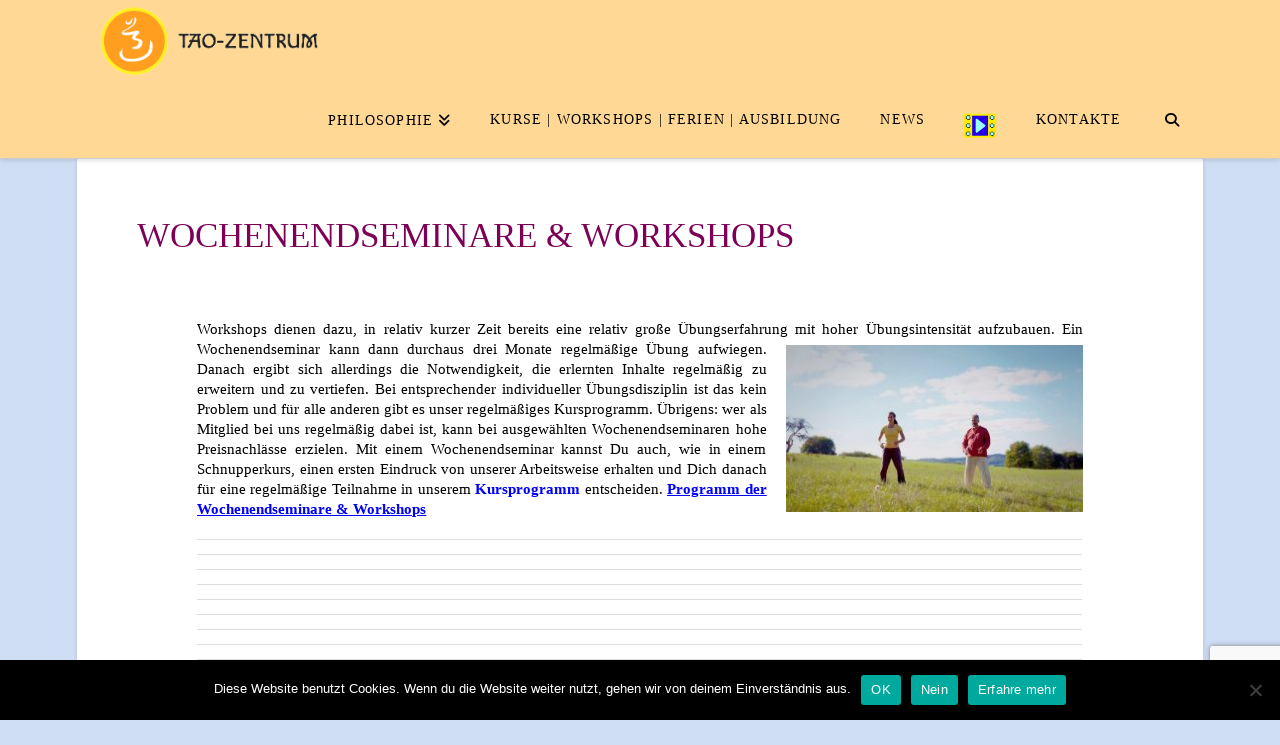

--- FILE ---
content_type: text/html; charset=UTF-8
request_url: https://www.taolife.de/wochenendseminare-workshops/
body_size: 20714
content:
<!DOCTYPE html>
<html class="no-js" lang="de">
<head>
<meta charset="UTF-8">
<meta name="viewport" content="width=device-width, initial-scale=1.0">
<link rel="pingback" href="https://www.taolife.de/xmlrpc.php">
<title>Wochenendseminare &#038; Workshops | Taolife.de</title>
<meta name='robots' content='max-image-preview:large' />
	<style>img:is([sizes="auto" i], [sizes^="auto," i]) { contain-intrinsic-size: 3000px 1500px }</style>
	<link rel='dns-prefetch' href='//www.taolife.de' />
<link rel='dns-prefetch' href='//use.fontawesome.com' />
<link rel="alternate" type="application/rss+xml" title="Taolife.de &raquo; Feed" href="https://www.taolife.de/feed/" />
<link rel="alternate" type="application/rss+xml" title="Taolife.de &raquo; Kommentar-Feed" href="https://www.taolife.de/comments/feed/" />
<script type="text/javascript">
/* <![CDATA[ */
window._wpemojiSettings = {"baseUrl":"https:\/\/s.w.org\/images\/core\/emoji\/16.0.1\/72x72\/","ext":".png","svgUrl":"https:\/\/s.w.org\/images\/core\/emoji\/16.0.1\/svg\/","svgExt":".svg","source":{"concatemoji":"https:\/\/www.taolife.de\/wp-includes\/js\/wp-emoji-release.min.js?ver=6.8.3"}};
/*! This file is auto-generated */
!function(s,n){var o,i,e;function c(e){try{var t={supportTests:e,timestamp:(new Date).valueOf()};sessionStorage.setItem(o,JSON.stringify(t))}catch(e){}}function p(e,t,n){e.clearRect(0,0,e.canvas.width,e.canvas.height),e.fillText(t,0,0);var t=new Uint32Array(e.getImageData(0,0,e.canvas.width,e.canvas.height).data),a=(e.clearRect(0,0,e.canvas.width,e.canvas.height),e.fillText(n,0,0),new Uint32Array(e.getImageData(0,0,e.canvas.width,e.canvas.height).data));return t.every(function(e,t){return e===a[t]})}function u(e,t){e.clearRect(0,0,e.canvas.width,e.canvas.height),e.fillText(t,0,0);for(var n=e.getImageData(16,16,1,1),a=0;a<n.data.length;a++)if(0!==n.data[a])return!1;return!0}function f(e,t,n,a){switch(t){case"flag":return n(e,"\ud83c\udff3\ufe0f\u200d\u26a7\ufe0f","\ud83c\udff3\ufe0f\u200b\u26a7\ufe0f")?!1:!n(e,"\ud83c\udde8\ud83c\uddf6","\ud83c\udde8\u200b\ud83c\uddf6")&&!n(e,"\ud83c\udff4\udb40\udc67\udb40\udc62\udb40\udc65\udb40\udc6e\udb40\udc67\udb40\udc7f","\ud83c\udff4\u200b\udb40\udc67\u200b\udb40\udc62\u200b\udb40\udc65\u200b\udb40\udc6e\u200b\udb40\udc67\u200b\udb40\udc7f");case"emoji":return!a(e,"\ud83e\udedf")}return!1}function g(e,t,n,a){var r="undefined"!=typeof WorkerGlobalScope&&self instanceof WorkerGlobalScope?new OffscreenCanvas(300,150):s.createElement("canvas"),o=r.getContext("2d",{willReadFrequently:!0}),i=(o.textBaseline="top",o.font="600 32px Arial",{});return e.forEach(function(e){i[e]=t(o,e,n,a)}),i}function t(e){var t=s.createElement("script");t.src=e,t.defer=!0,s.head.appendChild(t)}"undefined"!=typeof Promise&&(o="wpEmojiSettingsSupports",i=["flag","emoji"],n.supports={everything:!0,everythingExceptFlag:!0},e=new Promise(function(e){s.addEventListener("DOMContentLoaded",e,{once:!0})}),new Promise(function(t){var n=function(){try{var e=JSON.parse(sessionStorage.getItem(o));if("object"==typeof e&&"number"==typeof e.timestamp&&(new Date).valueOf()<e.timestamp+604800&&"object"==typeof e.supportTests)return e.supportTests}catch(e){}return null}();if(!n){if("undefined"!=typeof Worker&&"undefined"!=typeof OffscreenCanvas&&"undefined"!=typeof URL&&URL.createObjectURL&&"undefined"!=typeof Blob)try{var e="postMessage("+g.toString()+"("+[JSON.stringify(i),f.toString(),p.toString(),u.toString()].join(",")+"));",a=new Blob([e],{type:"text/javascript"}),r=new Worker(URL.createObjectURL(a),{name:"wpTestEmojiSupports"});return void(r.onmessage=function(e){c(n=e.data),r.terminate(),t(n)})}catch(e){}c(n=g(i,f,p,u))}t(n)}).then(function(e){for(var t in e)n.supports[t]=e[t],n.supports.everything=n.supports.everything&&n.supports[t],"flag"!==t&&(n.supports.everythingExceptFlag=n.supports.everythingExceptFlag&&n.supports[t]);n.supports.everythingExceptFlag=n.supports.everythingExceptFlag&&!n.supports.flag,n.DOMReady=!1,n.readyCallback=function(){n.DOMReady=!0}}).then(function(){return e}).then(function(){var e;n.supports.everything||(n.readyCallback(),(e=n.source||{}).concatemoji?t(e.concatemoji):e.wpemoji&&e.twemoji&&(t(e.twemoji),t(e.wpemoji)))}))}((window,document),window._wpemojiSettings);
/* ]]> */
</script>
<link rel='stylesheet' id='dashicons-css' href='https://www.taolife.de/wp-includes/css/dashicons.min.css?ver=6.8.3' type='text/css' media='all' />
<link rel='stylesheet' id='elusive-css' href='https://www.taolife.de/wp-content/plugins/menu-icons/vendor/codeinwp/icon-picker/css/types/elusive.min.css?ver=2.0' type='text/css' media='all' />
<link rel='stylesheet' id='menu-icon-font-awesome-css' href='https://www.taolife.de/wp-content/plugins/menu-icons/css/fontawesome/css/all.min.css?ver=5.15.4' type='text/css' media='all' />
<link rel='stylesheet' id='foundation-icons-css' href='https://www.taolife.de/wp-content/plugins/menu-icons/vendor/codeinwp/icon-picker/css/types/foundation-icons.min.css?ver=3.0' type='text/css' media='all' />
<link rel='stylesheet' id='genericons-css' href='https://www.taolife.de/wp-content/plugins/menu-icons/vendor/codeinwp/icon-picker/css/types/genericons.min.css?ver=3.4' type='text/css' media='all' />
<link rel='stylesheet' id='menu-icons-extra-css' href='https://www.taolife.de/wp-content/plugins/menu-icons/css/extra.min.css?ver=0.13.20' type='text/css' media='all' />
<style id='wp-emoji-styles-inline-css' type='text/css'>

	img.wp-smiley, img.emoji {
		display: inline !important;
		border: none !important;
		box-shadow: none !important;
		height: 1em !important;
		width: 1em !important;
		margin: 0 0.07em !important;
		vertical-align: -0.1em !important;
		background: none !important;
		padding: 0 !important;
	}
</style>
<link rel='stylesheet' id='wp-block-library-css' href='https://www.taolife.de/wp-includes/css/dist/block-library/style.min.css?ver=6.8.3' type='text/css' media='all' />
<style id='wp-block-library-theme-inline-css' type='text/css'>
.wp-block-audio :where(figcaption){color:#555;font-size:13px;text-align:center}.is-dark-theme .wp-block-audio :where(figcaption){color:#ffffffa6}.wp-block-audio{margin:0 0 1em}.wp-block-code{border:1px solid #ccc;border-radius:4px;font-family:Menlo,Consolas,monaco,monospace;padding:.8em 1em}.wp-block-embed :where(figcaption){color:#555;font-size:13px;text-align:center}.is-dark-theme .wp-block-embed :where(figcaption){color:#ffffffa6}.wp-block-embed{margin:0 0 1em}.blocks-gallery-caption{color:#555;font-size:13px;text-align:center}.is-dark-theme .blocks-gallery-caption{color:#ffffffa6}:root :where(.wp-block-image figcaption){color:#555;font-size:13px;text-align:center}.is-dark-theme :root :where(.wp-block-image figcaption){color:#ffffffa6}.wp-block-image{margin:0 0 1em}.wp-block-pullquote{border-bottom:4px solid;border-top:4px solid;color:currentColor;margin-bottom:1.75em}.wp-block-pullquote cite,.wp-block-pullquote footer,.wp-block-pullquote__citation{color:currentColor;font-size:.8125em;font-style:normal;text-transform:uppercase}.wp-block-quote{border-left:.25em solid;margin:0 0 1.75em;padding-left:1em}.wp-block-quote cite,.wp-block-quote footer{color:currentColor;font-size:.8125em;font-style:normal;position:relative}.wp-block-quote:where(.has-text-align-right){border-left:none;border-right:.25em solid;padding-left:0;padding-right:1em}.wp-block-quote:where(.has-text-align-center){border:none;padding-left:0}.wp-block-quote.is-large,.wp-block-quote.is-style-large,.wp-block-quote:where(.is-style-plain){border:none}.wp-block-search .wp-block-search__label{font-weight:700}.wp-block-search__button{border:1px solid #ccc;padding:.375em .625em}:where(.wp-block-group.has-background){padding:1.25em 2.375em}.wp-block-separator.has-css-opacity{opacity:.4}.wp-block-separator{border:none;border-bottom:2px solid;margin-left:auto;margin-right:auto}.wp-block-separator.has-alpha-channel-opacity{opacity:1}.wp-block-separator:not(.is-style-wide):not(.is-style-dots){width:100px}.wp-block-separator.has-background:not(.is-style-dots){border-bottom:none;height:1px}.wp-block-separator.has-background:not(.is-style-wide):not(.is-style-dots){height:2px}.wp-block-table{margin:0 0 1em}.wp-block-table td,.wp-block-table th{word-break:normal}.wp-block-table :where(figcaption){color:#555;font-size:13px;text-align:center}.is-dark-theme .wp-block-table :where(figcaption){color:#ffffffa6}.wp-block-video :where(figcaption){color:#555;font-size:13px;text-align:center}.is-dark-theme .wp-block-video :where(figcaption){color:#ffffffa6}.wp-block-video{margin:0 0 1em}:root :where(.wp-block-template-part.has-background){margin-bottom:0;margin-top:0;padding:1.25em 2.375em}
</style>
<style id='classic-theme-styles-inline-css' type='text/css'>
/*! This file is auto-generated */
.wp-block-button__link{color:#fff;background-color:#32373c;border-radius:9999px;box-shadow:none;text-decoration:none;padding:calc(.667em + 2px) calc(1.333em + 2px);font-size:1.125em}.wp-block-file__button{background:#32373c;color:#fff;text-decoration:none}
</style>
<link rel='stylesheet' id='html5-player-vimeo-style-css' href='https://www.taolife.de/wp-content/plugins/html5-video-player/build/blocks/view.css?ver=6.8.3' type='text/css' media='all' />
<link rel='stylesheet' id='convertkit-broadcasts-css' href='https://www.taolife.de/wp-content/plugins/convertkit/resources/frontend/css/broadcasts.css?ver=3.1.4' type='text/css' media='all' />
<link rel='stylesheet' id='convertkit-button-css' href='https://www.taolife.de/wp-content/plugins/convertkit/resources/frontend/css/button.css?ver=3.1.4' type='text/css' media='all' />
<link rel='stylesheet' id='convertkit-form-css' href='https://www.taolife.de/wp-content/plugins/convertkit/resources/frontend/css/form.css?ver=3.1.4' type='text/css' media='all' />
<link rel='stylesheet' id='convertkit-form-builder-field-css' href='https://www.taolife.de/wp-content/plugins/convertkit/resources/frontend/css/form-builder.css?ver=3.1.4' type='text/css' media='all' />
<link rel='stylesheet' id='convertkit-form-builder-css' href='https://www.taolife.de/wp-content/plugins/convertkit/resources/frontend/css/form-builder.css?ver=3.1.4' type='text/css' media='all' />
<style id='global-styles-inline-css' type='text/css'>
:root{--wp--preset--aspect-ratio--square: 1;--wp--preset--aspect-ratio--4-3: 4/3;--wp--preset--aspect-ratio--3-4: 3/4;--wp--preset--aspect-ratio--3-2: 3/2;--wp--preset--aspect-ratio--2-3: 2/3;--wp--preset--aspect-ratio--16-9: 16/9;--wp--preset--aspect-ratio--9-16: 9/16;--wp--preset--color--black: #000000;--wp--preset--color--cyan-bluish-gray: #abb8c3;--wp--preset--color--white: #ffffff;--wp--preset--color--pale-pink: #f78da7;--wp--preset--color--vivid-red: #cf2e2e;--wp--preset--color--luminous-vivid-orange: #ff6900;--wp--preset--color--luminous-vivid-amber: #fcb900;--wp--preset--color--light-green-cyan: #7bdcb5;--wp--preset--color--vivid-green-cyan: #00d084;--wp--preset--color--pale-cyan-blue: #8ed1fc;--wp--preset--color--vivid-cyan-blue: #0693e3;--wp--preset--color--vivid-purple: #9b51e0;--wp--preset--gradient--vivid-cyan-blue-to-vivid-purple: linear-gradient(135deg,rgba(6,147,227,1) 0%,rgb(155,81,224) 100%);--wp--preset--gradient--light-green-cyan-to-vivid-green-cyan: linear-gradient(135deg,rgb(122,220,180) 0%,rgb(0,208,130) 100%);--wp--preset--gradient--luminous-vivid-amber-to-luminous-vivid-orange: linear-gradient(135deg,rgba(252,185,0,1) 0%,rgba(255,105,0,1) 100%);--wp--preset--gradient--luminous-vivid-orange-to-vivid-red: linear-gradient(135deg,rgba(255,105,0,1) 0%,rgb(207,46,46) 100%);--wp--preset--gradient--very-light-gray-to-cyan-bluish-gray: linear-gradient(135deg,rgb(238,238,238) 0%,rgb(169,184,195) 100%);--wp--preset--gradient--cool-to-warm-spectrum: linear-gradient(135deg,rgb(74,234,220) 0%,rgb(151,120,209) 20%,rgb(207,42,186) 40%,rgb(238,44,130) 60%,rgb(251,105,98) 80%,rgb(254,248,76) 100%);--wp--preset--gradient--blush-light-purple: linear-gradient(135deg,rgb(255,206,236) 0%,rgb(152,150,240) 100%);--wp--preset--gradient--blush-bordeaux: linear-gradient(135deg,rgb(254,205,165) 0%,rgb(254,45,45) 50%,rgb(107,0,62) 100%);--wp--preset--gradient--luminous-dusk: linear-gradient(135deg,rgb(255,203,112) 0%,rgb(199,81,192) 50%,rgb(65,88,208) 100%);--wp--preset--gradient--pale-ocean: linear-gradient(135deg,rgb(255,245,203) 0%,rgb(182,227,212) 50%,rgb(51,167,181) 100%);--wp--preset--gradient--electric-grass: linear-gradient(135deg,rgb(202,248,128) 0%,rgb(113,206,126) 100%);--wp--preset--gradient--midnight: linear-gradient(135deg,rgb(2,3,129) 0%,rgb(40,116,252) 100%);--wp--preset--font-size--small: 13px;--wp--preset--font-size--medium: 20px;--wp--preset--font-size--large: 36px;--wp--preset--font-size--x-large: 42px;--wp--preset--spacing--20: 0.44rem;--wp--preset--spacing--30: 0.67rem;--wp--preset--spacing--40: 1rem;--wp--preset--spacing--50: 1.5rem;--wp--preset--spacing--60: 2.25rem;--wp--preset--spacing--70: 3.38rem;--wp--preset--spacing--80: 5.06rem;--wp--preset--shadow--natural: 6px 6px 9px rgba(0, 0, 0, 0.2);--wp--preset--shadow--deep: 12px 12px 50px rgba(0, 0, 0, 0.4);--wp--preset--shadow--sharp: 6px 6px 0px rgba(0, 0, 0, 0.2);--wp--preset--shadow--outlined: 6px 6px 0px -3px rgba(255, 255, 255, 1), 6px 6px rgba(0, 0, 0, 1);--wp--preset--shadow--crisp: 6px 6px 0px rgba(0, 0, 0, 1);}:where(.is-layout-flex){gap: 0.5em;}:where(.is-layout-grid){gap: 0.5em;}body .is-layout-flex{display: flex;}.is-layout-flex{flex-wrap: wrap;align-items: center;}.is-layout-flex > :is(*, div){margin: 0;}body .is-layout-grid{display: grid;}.is-layout-grid > :is(*, div){margin: 0;}:where(.wp-block-columns.is-layout-flex){gap: 2em;}:where(.wp-block-columns.is-layout-grid){gap: 2em;}:where(.wp-block-post-template.is-layout-flex){gap: 1.25em;}:where(.wp-block-post-template.is-layout-grid){gap: 1.25em;}.has-black-color{color: var(--wp--preset--color--black) !important;}.has-cyan-bluish-gray-color{color: var(--wp--preset--color--cyan-bluish-gray) !important;}.has-white-color{color: var(--wp--preset--color--white) !important;}.has-pale-pink-color{color: var(--wp--preset--color--pale-pink) !important;}.has-vivid-red-color{color: var(--wp--preset--color--vivid-red) !important;}.has-luminous-vivid-orange-color{color: var(--wp--preset--color--luminous-vivid-orange) !important;}.has-luminous-vivid-amber-color{color: var(--wp--preset--color--luminous-vivid-amber) !important;}.has-light-green-cyan-color{color: var(--wp--preset--color--light-green-cyan) !important;}.has-vivid-green-cyan-color{color: var(--wp--preset--color--vivid-green-cyan) !important;}.has-pale-cyan-blue-color{color: var(--wp--preset--color--pale-cyan-blue) !important;}.has-vivid-cyan-blue-color{color: var(--wp--preset--color--vivid-cyan-blue) !important;}.has-vivid-purple-color{color: var(--wp--preset--color--vivid-purple) !important;}.has-black-background-color{background-color: var(--wp--preset--color--black) !important;}.has-cyan-bluish-gray-background-color{background-color: var(--wp--preset--color--cyan-bluish-gray) !important;}.has-white-background-color{background-color: var(--wp--preset--color--white) !important;}.has-pale-pink-background-color{background-color: var(--wp--preset--color--pale-pink) !important;}.has-vivid-red-background-color{background-color: var(--wp--preset--color--vivid-red) !important;}.has-luminous-vivid-orange-background-color{background-color: var(--wp--preset--color--luminous-vivid-orange) !important;}.has-luminous-vivid-amber-background-color{background-color: var(--wp--preset--color--luminous-vivid-amber) !important;}.has-light-green-cyan-background-color{background-color: var(--wp--preset--color--light-green-cyan) !important;}.has-vivid-green-cyan-background-color{background-color: var(--wp--preset--color--vivid-green-cyan) !important;}.has-pale-cyan-blue-background-color{background-color: var(--wp--preset--color--pale-cyan-blue) !important;}.has-vivid-cyan-blue-background-color{background-color: var(--wp--preset--color--vivid-cyan-blue) !important;}.has-vivid-purple-background-color{background-color: var(--wp--preset--color--vivid-purple) !important;}.has-black-border-color{border-color: var(--wp--preset--color--black) !important;}.has-cyan-bluish-gray-border-color{border-color: var(--wp--preset--color--cyan-bluish-gray) !important;}.has-white-border-color{border-color: var(--wp--preset--color--white) !important;}.has-pale-pink-border-color{border-color: var(--wp--preset--color--pale-pink) !important;}.has-vivid-red-border-color{border-color: var(--wp--preset--color--vivid-red) !important;}.has-luminous-vivid-orange-border-color{border-color: var(--wp--preset--color--luminous-vivid-orange) !important;}.has-luminous-vivid-amber-border-color{border-color: var(--wp--preset--color--luminous-vivid-amber) !important;}.has-light-green-cyan-border-color{border-color: var(--wp--preset--color--light-green-cyan) !important;}.has-vivid-green-cyan-border-color{border-color: var(--wp--preset--color--vivid-green-cyan) !important;}.has-pale-cyan-blue-border-color{border-color: var(--wp--preset--color--pale-cyan-blue) !important;}.has-vivid-cyan-blue-border-color{border-color: var(--wp--preset--color--vivid-cyan-blue) !important;}.has-vivid-purple-border-color{border-color: var(--wp--preset--color--vivid-purple) !important;}.has-vivid-cyan-blue-to-vivid-purple-gradient-background{background: var(--wp--preset--gradient--vivid-cyan-blue-to-vivid-purple) !important;}.has-light-green-cyan-to-vivid-green-cyan-gradient-background{background: var(--wp--preset--gradient--light-green-cyan-to-vivid-green-cyan) !important;}.has-luminous-vivid-amber-to-luminous-vivid-orange-gradient-background{background: var(--wp--preset--gradient--luminous-vivid-amber-to-luminous-vivid-orange) !important;}.has-luminous-vivid-orange-to-vivid-red-gradient-background{background: var(--wp--preset--gradient--luminous-vivid-orange-to-vivid-red) !important;}.has-very-light-gray-to-cyan-bluish-gray-gradient-background{background: var(--wp--preset--gradient--very-light-gray-to-cyan-bluish-gray) !important;}.has-cool-to-warm-spectrum-gradient-background{background: var(--wp--preset--gradient--cool-to-warm-spectrum) !important;}.has-blush-light-purple-gradient-background{background: var(--wp--preset--gradient--blush-light-purple) !important;}.has-blush-bordeaux-gradient-background{background: var(--wp--preset--gradient--blush-bordeaux) !important;}.has-luminous-dusk-gradient-background{background: var(--wp--preset--gradient--luminous-dusk) !important;}.has-pale-ocean-gradient-background{background: var(--wp--preset--gradient--pale-ocean) !important;}.has-electric-grass-gradient-background{background: var(--wp--preset--gradient--electric-grass) !important;}.has-midnight-gradient-background{background: var(--wp--preset--gradient--midnight) !important;}.has-small-font-size{font-size: var(--wp--preset--font-size--small) !important;}.has-medium-font-size{font-size: var(--wp--preset--font-size--medium) !important;}.has-large-font-size{font-size: var(--wp--preset--font-size--large) !important;}.has-x-large-font-size{font-size: var(--wp--preset--font-size--x-large) !important;}
:where(.wp-block-post-template.is-layout-flex){gap: 1.25em;}:where(.wp-block-post-template.is-layout-grid){gap: 1.25em;}
:where(.wp-block-columns.is-layout-flex){gap: 2em;}:where(.wp-block-columns.is-layout-grid){gap: 2em;}
:root :where(.wp-block-pullquote){font-size: 1.5em;line-height: 1.6;}
</style>
<link rel='stylesheet' id='cookie-notice-front-css' href='https://www.taolife.de/wp-content/plugins/cookie-notice/css/front.min.css?ver=2.5.11' type='text/css' media='all' />
<link rel='stylesheet' id='plyr-css-css' href='https://www.taolife.de/wp-content/plugins/easy-video-player/lib/plyr.css?ver=6.8.3' type='text/css' media='all' />
<link rel='stylesheet' id='x-stack-css' href='https://www.taolife.de/wp-content/themes/x/framework/dist/css/site/stacks/integrity-light.css?ver=10.7.4' type='text/css' media='all' />
<link rel='stylesheet' id='tablepress-default-css' href='https://www.taolife.de/wp-content/plugins/tablepress/css/build/default.css?ver=3.2.6' type='text/css' media='all' />
<link rel='stylesheet' id='bfa-font-awesome-css' href='https://use.fontawesome.com/releases/v5.15.4/css/all.css?ver=2.0.3' type='text/css' media='all' />
<style id='cs-inline-css' type='text/css'>
@media (min-width:1200px){.x-hide-xl{display:none !important;}}@media (min-width:979px) and (max-width:1199px){.x-hide-lg{display:none !important;}}@media (min-width:767px) and (max-width:978px){.x-hide-md{display:none !important;}}@media (min-width:480px) and (max-width:766px){.x-hide-sm{display:none !important;}}@media (max-width:479px){.x-hide-xs{display:none !important;}} a,h1 a:hover,h2 a:hover,h3 a:hover,h4 a:hover,h5 a:hover,h6 a:hover,.x-breadcrumb-wrap a:hover,.widget ul li a:hover,.widget ol li a:hover,.widget.widget_text ul li a,.widget.widget_text ol li a,.widget_nav_menu .current-menu-item > a,.x-accordion-heading .x-accordion-toggle:hover,.x-comment-author a:hover,.x-comment-time:hover,.x-recent-posts a:hover .h-recent-posts{color:#9c367d;}a:hover,.widget.widget_text ul li a:hover,.widget.widget_text ol li a:hover,.x-twitter-widget ul li a:hover{color:#9cb72e;}.rev_slider_wrapper,a.x-img-thumbnail:hover,.x-slider-container.below,.page-template-template-blank-3-php .x-slider-container.above,.page-template-template-blank-6-php .x-slider-container.above{border-color:#9c367d;}.entry-thumb:before,.x-pagination span.current,.woocommerce-pagination span[aria-current],.flex-direction-nav a,.flex-control-nav a:hover,.flex-control-nav a.flex-active,.mejs-time-current,.x-dropcap,.x-skill-bar .bar,.x-pricing-column.featured h2,.h-comments-title small,.x-entry-share .x-share:hover,.x-highlight,.x-recent-posts .x-recent-posts-img:after{background-color:#9c367d;}.x-nav-tabs > .active > a,.x-nav-tabs > .active > a:hover{box-shadow:inset 0 3px 0 0 #9c367d;}.x-main{width:calc(72% - 2.463055%);}.x-sidebar{width:calc(100% - 2.463055% - 72%);}.x-comment-author,.x-comment-time,.comment-form-author label,.comment-form-email label,.comment-form-url label,.comment-form-rating label,.comment-form-comment label,.widget_calendar #wp-calendar caption,.widget.widget_rss li .rsswidget{font-family:inherit;font-weight:inherit;text-transform:uppercase;}.p-landmark-sub,.p-meta,input,button,select,textarea{font-family:inherit;}.widget ul li a,.widget ol li a,.x-comment-time{color:hsl(0,0%,0%);}.widget_text ol li a,.widget_text ul li a{color:#9c367d;}.widget_text ol li a:hover,.widget_text ul li a:hover{color:#9cb72e;}.comment-form-author label,.comment-form-email label,.comment-form-url label,.comment-form-rating label,.comment-form-comment label,.widget_calendar #wp-calendar th,.p-landmark-sub strong,.widget_tag_cloud .tagcloud a:hover,.widget_tag_cloud .tagcloud a:active,.entry-footer a:hover,.entry-footer a:active,.x-breadcrumbs .current,.x-comment-author,.x-comment-author a{color:#7d0057;}.widget_calendar #wp-calendar th{border-color:#7d0057;}.h-feature-headline span i{background-color:#7d0057;}@media (max-width:978.98px){}html{font-size:14px;}@media (min-width:479px){html{font-size:14px;}}@media (min-width:766px){html{font-size:14px;}}@media (min-width:978px){html{font-size:14px;}}@media (min-width:1199px){html{font-size:14px;}}body{font-style:normal;font-weight:inherit;color:hsl(0,0%,0%);background-color:#cfdef4;}.w-b{font-weight:inherit !important;}h1,h2,h3,h4,h5,h6,.h1,.h2,.h3,.h4,.h5,.h6,.x-text-headline{font-family:inherit;font-style:normal;font-weight:inherit;text-transform:uppercase;}h1,.h1{letter-spacing:0em;}h2,.h2{letter-spacing:0em;}h3,.h3{letter-spacing:0em;}h4,.h4{letter-spacing:0em;}h5,.h5{letter-spacing:0em;}h6,.h6{letter-spacing:0em;}.w-h{font-weight:inherit !important;}.x-container.width{width:88%;}.x-container.max{max-width:1200px;}.x-bar-content.x-container.width{flex-basis:88%;}.x-main.full{float:none;clear:both;display:block;width:auto;}@media (max-width:978.98px){.x-main.full,.x-main.left,.x-main.right,.x-sidebar.left,.x-sidebar.right{float:none;display:block;width:auto !important;}}.entry-header,.entry-content{font-size:1rem;}body,input,button,select,textarea{font-family:inherit;}h1,h2,h3,h4,h5,h6,.h1,.h2,.h3,.h4,.h5,.h6,h1 a,h2 a,h3 a,h4 a,h5 a,h6 a,.h1 a,.h2 a,.h3 a,.h4 a,.h5 a,.h6 a,blockquote{color:#7d0057;}.cfc-h-tx{color:#7d0057 !important;}.cfc-h-bd{border-color:#7d0057 !important;}.cfc-h-bg{background-color:#7d0057 !important;}.cfc-b-tx{color:hsl(0,0%,0%) !important;}.cfc-b-bd{border-color:hsl(0,0%,0%) !important;}.cfc-b-bg{background-color:hsl(0,0%,0%) !important;}.x-btn,.button,[type="submit"]{color:#ffffff;border-color:hsl(38,100%,30%);background-color:#ffa100;text-shadow:0 0.075em 0.075em rgba(0,0,0,0.5);border-radius:0.25em;}.x-btn:hover,.button:hover,[type="submit"]:hover{color:#ffffff;border-color:#739d00;background-color:#91b52d;text-shadow:0 0.075em 0.075em rgba(0,0,0,0.5);}.x-btn.x-btn-real,.x-btn.x-btn-real:hover{margin-bottom:0.25em;text-shadow:0 0.075em 0.075em rgba(0,0,0,0.65);}.x-btn.x-btn-real{box-shadow:0 0.25em 0 0 #a71000,0 4px 9px rgba(0,0,0,0.75);}.x-btn.x-btn-real:hover{box-shadow:0 0.25em 0 0 #a71000,0 4px 9px rgba(0,0,0,0.75);}.x-btn.x-btn-flat,.x-btn.x-btn-flat:hover{margin-bottom:0;text-shadow:0 0.075em 0.075em rgba(0,0,0,0.65);box-shadow:none;}.x-btn.x-btn-transparent,.x-btn.x-btn-transparent:hover{margin-bottom:0;border-width:3px;text-shadow:none;text-transform:uppercase;background-color:transparent;box-shadow:none;}.x-topbar .p-info a:hover,.x-widgetbar .widget ul li a:hover{color:#9c367d;}.x-topbar .p-info,.x-topbar .p-info a,.x-navbar .desktop .x-nav > li > a,.x-navbar .desktop .sub-menu a,.x-navbar .mobile .x-nav li > a,.x-breadcrumb-wrap a,.x-breadcrumbs .delimiter{color:hsl(0,0%,0%);}.x-navbar .desktop .x-nav > li > a:hover,.x-navbar .desktop .x-nav > .x-active > a,.x-navbar .desktop .x-nav > .current-menu-item > a,.x-navbar .desktop .sub-menu a:hover,.x-navbar .desktop .sub-menu .x-active > a,.x-navbar .desktop .sub-menu .current-menu-item > a,.x-navbar .desktop .x-nav .x-megamenu > .sub-menu > li > a,.x-navbar .mobile .x-nav li > a:hover,.x-navbar .mobile .x-nav .x-active > a,.x-navbar .mobile .x-nav .current-menu-item > a{color:#9c367d;}.x-navbar .desktop .x-nav > li > a:hover,.x-navbar .desktop .x-nav > .x-active > a,.x-navbar .desktop .x-nav > .current-menu-item > a{box-shadow:inset 0 4px 0 0 #9c367d;}.x-navbar .desktop .x-nav > li > a{height:80px;padding-top:35px;}.x-navbar-fixed-top-active .x-navbar-wrap{margin-bottom:1px;}.x-navbar .desktop .x-nav > li ul{top:calc(80px - 15px);}@media (max-width:979px){.x-navbar-fixed-top-active .x-navbar-wrap{margin-bottom:0;}}body.x-navbar-fixed-top-active .x-navbar-wrap{height:80px;}.x-navbar-inner{min-height:80px;}.x-brand{margin-top:5px;font-family:inherit;font-size:42px;font-style:normal;font-weight:inherit;letter-spacing:-0.035em;color:hsl(0,0%,100%);}.x-brand:hover,.x-brand:focus{color:hsl(0,0%,100%);}.x-brand img{width:calc(500px / 2);}.x-navbar .x-nav-wrap .x-nav > li > a{font-family:inherit;font-style:normal;font-weight:inherit;letter-spacing:0.085em;text-transform:uppercase;}.x-navbar .desktop .x-nav > li > a{font-size:14px;}.x-navbar .desktop .x-nav > li > a:not(.x-btn-navbar-woocommerce){padding-left:20px;padding-right:20px;}.x-navbar .desktop .x-nav > li > a > span{margin-right:-0.085em;}.x-btn-navbar{margin-top:20px;}.x-btn-navbar,.x-btn-navbar.collapsed{font-size:24px;}@media (max-width:979px){body.x-navbar-fixed-top-active .x-navbar-wrap{height:auto;}.x-widgetbar{left:0;right:0;}}.bg .mejs-container,.x-video .mejs-container{position:unset !important;} @font-face{font-family:'FontAwesomePro';font-style:normal;font-weight:900;font-display:block;src:url('https://www.taolife.de/wp-content/plugins/cornerstone/assets/fonts/fa-solid-900.woff2?ver=6.7.2') format('woff2'),url('https://www.taolife.de/wp-content/plugins/cornerstone/assets/fonts/fa-solid-900.ttf?ver=6.7.2') format('truetype');}[data-x-fa-pro-icon]{font-family:"FontAwesomePro" !important;}[data-x-fa-pro-icon]:before{content:attr(data-x-fa-pro-icon);}[data-x-icon],[data-x-icon-o],[data-x-icon-l],[data-x-icon-s],[data-x-icon-b],[data-x-icon-sr],[data-x-icon-ss],[data-x-icon-sl],[data-x-fa-pro-icon],[class*="cs-fa-"]{display:inline-flex;font-style:normal;font-weight:400;text-decoration:inherit;text-rendering:auto;-webkit-font-smoothing:antialiased;-moz-osx-font-smoothing:grayscale;}[data-x-icon].left,[data-x-icon-o].left,[data-x-icon-l].left,[data-x-icon-s].left,[data-x-icon-b].left,[data-x-icon-sr].left,[data-x-icon-ss].left,[data-x-icon-sl].left,[data-x-fa-pro-icon].left,[class*="cs-fa-"].left{margin-right:0.5em;}[data-x-icon].right,[data-x-icon-o].right,[data-x-icon-l].right,[data-x-icon-s].right,[data-x-icon-b].right,[data-x-icon-sr].right,[data-x-icon-ss].right,[data-x-icon-sl].right,[data-x-fa-pro-icon].right,[class*="cs-fa-"].right{margin-left:0.5em;}[data-x-icon]:before,[data-x-icon-o]:before,[data-x-icon-l]:before,[data-x-icon-s]:before,[data-x-icon-b]:before,[data-x-icon-sr]:before,[data-x-icon-ss]:before,[data-x-icon-sl]:before,[data-x-fa-pro-icon]:before,[class*="cs-fa-"]:before{line-height:1;}@font-face{font-family:'FontAwesome';font-style:normal;font-weight:900;font-display:block;src:url('https://www.taolife.de/wp-content/plugins/cornerstone/assets/fonts/fa-solid-900.woff2?ver=6.7.2') format('woff2'),url('https://www.taolife.de/wp-content/plugins/cornerstone/assets/fonts/fa-solid-900.ttf?ver=6.7.2') format('truetype');}[data-x-icon],[data-x-icon-s],[data-x-icon][class*="cs-fa-"]{font-family:"FontAwesome" !important;font-weight:900;}[data-x-icon]:before,[data-x-icon][class*="cs-fa-"]:before{content:attr(data-x-icon);}[data-x-icon-s]:before{content:attr(data-x-icon-s);}@font-face{font-family:'FontAwesomeRegular';font-style:normal;font-weight:400;font-display:block;src:url('https://www.taolife.de/wp-content/plugins/cornerstone/assets/fonts/fa-regular-400.woff2?ver=6.7.2') format('woff2'),url('https://www.taolife.de/wp-content/plugins/cornerstone/assets/fonts/fa-regular-400.ttf?ver=6.7.2') format('truetype');}@font-face{font-family:'FontAwesomePro';font-style:normal;font-weight:400;font-display:block;src:url('https://www.taolife.de/wp-content/plugins/cornerstone/assets/fonts/fa-regular-400.woff2?ver=6.7.2') format('woff2'),url('https://www.taolife.de/wp-content/plugins/cornerstone/assets/fonts/fa-regular-400.ttf?ver=6.7.2') format('truetype');}[data-x-icon-o]{font-family:"FontAwesomeRegular" !important;}[data-x-icon-o]:before{content:attr(data-x-icon-o);}@font-face{font-family:'FontAwesomeLight';font-style:normal;font-weight:300;font-display:block;src:url('https://www.taolife.de/wp-content/plugins/cornerstone/assets/fonts/fa-light-300.woff2?ver=6.7.2') format('woff2'),url('https://www.taolife.de/wp-content/plugins/cornerstone/assets/fonts/fa-light-300.ttf?ver=6.7.2') format('truetype');}@font-face{font-family:'FontAwesomePro';font-style:normal;font-weight:300;font-display:block;src:url('https://www.taolife.de/wp-content/plugins/cornerstone/assets/fonts/fa-light-300.woff2?ver=6.7.2') format('woff2'),url('https://www.taolife.de/wp-content/plugins/cornerstone/assets/fonts/fa-light-300.ttf?ver=6.7.2') format('truetype');}[data-x-icon-l]{font-family:"FontAwesomeLight" !important;font-weight:300;}[data-x-icon-l]:before{content:attr(data-x-icon-l);}@font-face{font-family:'FontAwesomeBrands';font-style:normal;font-weight:normal;font-display:block;src:url('https://www.taolife.de/wp-content/plugins/cornerstone/assets/fonts/fa-brands-400.woff2?ver=6.7.2') format('woff2'),url('https://www.taolife.de/wp-content/plugins/cornerstone/assets/fonts/fa-brands-400.ttf?ver=6.7.2') format('truetype');}[data-x-icon-b]{font-family:"FontAwesomeBrands" !important;}[data-x-icon-b]:before{content:attr(data-x-icon-b);}.widget.widget_rss li .rsswidget:before{content:"\f35d";padding-right:0.4em;font-family:"FontAwesome";} .mfg-0.x-text{margin-top:3px;margin-right:auto;margin-bottom:12px;margin-left:auto;border-top-width:0;border-right-width:0;border-bottom-width:0;border-left-width:0;font-family:inherit;font-size:1.05em;font-style:normal;font-weight:inherit;line-height:1.4;letter-spacing:0em;text-transform:none;color:rgba(0,0,0,1);}.mfg-0.x-text > :first-child{margin-top:0;}.mfg-0.x-text > :last-child{margin-bottom:0;}.mfg-1{padding-top:17px;font-size:1.67em;}.mfg-2{padding-right:0;padding-bottom:0;padding-left:0;}.mfg-3{padding-top:16px;font-size:1em;} .x-navbar{background:#FFD896;}.x-accordion-heading .x-accordion-toggle{background:#FFD896;} 
</style>
<script type="text/javascript" src="https://www.taolife.de/wp-includes/js/jquery/jquery.min.js?ver=3.7.1" id="jquery-core-js"></script>
<script type="text/javascript" src="https://www.taolife.de/wp-includes/js/jquery/jquery-migrate.min.js?ver=3.4.1" id="jquery-migrate-js"></script>
<script type="text/javascript" id="plyr-js-js-extra">
/* <![CDATA[ */
var easy_video_player = {"plyr_iconUrl":"https:\/\/www.taolife.de\/wp-content\/plugins\/easy-video-player\/lib\/plyr.svg","plyr_blankVideo":"https:\/\/www.taolife.de\/wp-content\/plugins\/easy-video-player\/lib\/blank.mp4"};
/* ]]> */
</script>
<script type="text/javascript" src="https://www.taolife.de/wp-content/plugins/easy-video-player/lib/plyr.js?ver=6.8.3" id="plyr-js-js"></script>
<link rel="https://api.w.org/" href="https://www.taolife.de/wp-json/" /><link rel="alternate" title="JSON" type="application/json" href="https://www.taolife.de/wp-json/wp/v2/pages/556" /><link rel="canonical" href="https://www.taolife.de/wochenendseminare-workshops/" />
<link rel='shortlink' href='https://www.taolife.de/?p=556' />
<link rel="alternate" title="oEmbed (JSON)" type="application/json+oembed" href="https://www.taolife.de/wp-json/oembed/1.0/embed?url=https%3A%2F%2Fwww.taolife.de%2Fwochenendseminare-workshops%2F" />
<link rel="alternate" title="oEmbed (XML)" type="text/xml+oembed" href="https://www.taolife.de/wp-json/oembed/1.0/embed?url=https%3A%2F%2Fwww.taolife.de%2Fwochenendseminare-workshops%2F&#038;format=xml" />
 <style> #h5vpQuickPlayer { width: 200px; max-width: 100%; margin: 0 auto; } </style> <style id="tco-email-forms-styles" type="text/css">

.tco-subscribe-form fieldset {
    padding: 0;
    margin: 0;
    border: 0;
}

.tco-subscribe-form {
  position: relative;
}

.tco-subscribe-form h1 {
  font-size: 1.75em;
  margin: 0 0 0.5em;
}

.tco-subscribe-form label {
  margin: 0 0 0.375em;
  font-size: 0.85em;
  line-height: 1;
}

.tco-subscribe-form label > span {
  position: relative;
}

.tco-subscribe-form label .required {
  position: absolute;
  top: -0.1em;
  font-size: 1.5em;
}

.tco-subscribe-form select,
.tco-subscribe-form input[type="text"],
.tco-subscribe-form input[type="email"] {
  width: 100%;
  margin-bottom: 1.25em;
  font-size: inherit;
}

.tco-subscribe-form input[type="submit"] {
  display: inline-block;
  width: 100%;
  margin-top: 0.25em;
  font-size: inherit;
}

.tco-subscribe-form input[type="submit"]:focus {
  outline: 0;
}

.tco-subscribe-form .tco-subscribe-form-alert-wrap {
  margin-top: 1.25em;
  font-size: inherit;
}

.tco-alert{
  margin:0;border-left:4px solid #f6dca7;padding:0.915em 2.25em 1.15em 1.15em;font-size:14px;line-height:1.6;color:#c09853;background-color:#fcf8e3;border-radius:3px;
}
.tco-alert.tco-alert-block{
  padding:0.915em 1.15em 1.15em
}
.tco-alert .h-alert{
  margin:0 0 0.5em;padding:0;font-size:18px;letter-spacing:-0.05em;line-height:1.3;text-transform:none;color:inherit;clear:none;
}
.tco-alert .close{
  float:right;position:relative;top:-10px;right:-26px;border:0;padding:0;font-size:18px;line-height:1;text-decoration:none;color:#c09853;background-color:transparent;background-image:none;opacity:0.4;box-shadow:none;cursor:pointer;transition:opacity 0.3s ease;-webkit-appearance:none;
}
.tco-alert .close:hover{
  opacity:1
}
.tco-alert .close:focus{
  outline:0
}
.tco-alert p{
  margin-bottom:0
}
.tco-alert p+p{
  margin-top:6px
}
.tco-alert-muted{
  color:#999;border-color:#cfcfcf;background-color:#eee
}
.tco-alert-muted .close{
  color:#999
}
.tco-alert-info{
  color:#3a87ad;border-color:#b3d1ef;background-color:#d9edf7
}
.tco-alert-info .close{
  color:#3a87ad
}
.tco-alert-success{
  color:#468847;border-color:#c1dea8;background-color:#dff0d8
}
.tco-alert-success .close{
  color:#468847
}
.tco-alert-danger{
  color:#b94a48;border-color:#e5bdc4;background-color:#f2dede
}
.tco-alert-danger .close{
  color:#b94a48
}
.tco-map .tco-map-inner{
  overflow:hidden;position:relative;padding-bottom:56.25%;height:0
}
</style>
<meta name="generator" content="Powered by Slider Revolution 6.7.37 - responsive, Mobile-Friendly Slider Plugin for WordPress with comfortable drag and drop interface." />
<link rel="icon" href="https://www.taolife.de/wp-content/uploads/2016/10/cropped-Logo-tzm_menu_macondo2-32x32.png" sizes="32x32" />
<link rel="icon" href="https://www.taolife.de/wp-content/uploads/2016/10/cropped-Logo-tzm_menu_macondo2-192x192.png" sizes="192x192" />
<link rel="apple-touch-icon" href="https://www.taolife.de/wp-content/uploads/2016/10/cropped-Logo-tzm_menu_macondo2-180x180.png" />
<meta name="msapplication-TileImage" content="https://www.taolife.de/wp-content/uploads/2016/10/cropped-Logo-tzm_menu_macondo2-270x270.png" />
<script>function setREVStartSize(e){
			//window.requestAnimationFrame(function() {
				window.RSIW = window.RSIW===undefined ? window.innerWidth : window.RSIW;
				window.RSIH = window.RSIH===undefined ? window.innerHeight : window.RSIH;
				try {
					var pw = document.getElementById(e.c).parentNode.offsetWidth,
						newh;
					pw = pw===0 || isNaN(pw) || (e.l=="fullwidth" || e.layout=="fullwidth") ? window.RSIW : pw;
					e.tabw = e.tabw===undefined ? 0 : parseInt(e.tabw);
					e.thumbw = e.thumbw===undefined ? 0 : parseInt(e.thumbw);
					e.tabh = e.tabh===undefined ? 0 : parseInt(e.tabh);
					e.thumbh = e.thumbh===undefined ? 0 : parseInt(e.thumbh);
					e.tabhide = e.tabhide===undefined ? 0 : parseInt(e.tabhide);
					e.thumbhide = e.thumbhide===undefined ? 0 : parseInt(e.thumbhide);
					e.mh = e.mh===undefined || e.mh=="" || e.mh==="auto" ? 0 : parseInt(e.mh,0);
					if(e.layout==="fullscreen" || e.l==="fullscreen")
						newh = Math.max(e.mh,window.RSIH);
					else{
						e.gw = Array.isArray(e.gw) ? e.gw : [e.gw];
						for (var i in e.rl) if (e.gw[i]===undefined || e.gw[i]===0) e.gw[i] = e.gw[i-1];
						e.gh = e.el===undefined || e.el==="" || (Array.isArray(e.el) && e.el.length==0)? e.gh : e.el;
						e.gh = Array.isArray(e.gh) ? e.gh : [e.gh];
						for (var i in e.rl) if (e.gh[i]===undefined || e.gh[i]===0) e.gh[i] = e.gh[i-1];
											
						var nl = new Array(e.rl.length),
							ix = 0,
							sl;
						e.tabw = e.tabhide>=pw ? 0 : e.tabw;
						e.thumbw = e.thumbhide>=pw ? 0 : e.thumbw;
						e.tabh = e.tabhide>=pw ? 0 : e.tabh;
						e.thumbh = e.thumbhide>=pw ? 0 : e.thumbh;
						for (var i in e.rl) nl[i] = e.rl[i]<window.RSIW ? 0 : e.rl[i];
						sl = nl[0];
						for (var i in nl) if (sl>nl[i] && nl[i]>0) { sl = nl[i]; ix=i;}
						var m = pw>(e.gw[ix]+e.tabw+e.thumbw) ? 1 : (pw-(e.tabw+e.thumbw)) / (e.gw[ix]);
						newh =  (e.gh[ix] * m) + (e.tabh + e.thumbh);
					}
					var el = document.getElementById(e.c);
					if (el!==null && el) el.style.height = newh+"px";
					el = document.getElementById(e.c+"_wrapper");
					if (el!==null && el) {
						el.style.height = newh+"px";
						el.style.display = "block";
					}
				} catch(e){
					console.log("Failure at Presize of Slider:" + e)
				}
			//});
		  };</script>

<!-- Google Analytics -->
<script>
    (function(i,s,o,g,r,a,m){i['GoogleAnalyticsObject']=r;i[r]=i[r]||function(){
    (i[r].q=i[r].q||[]).push(arguments)},i[r].l=1*new Date();a=s.createElement(o),
    m=s.getElementsByTagName(o)[0];a.async=1;a.src=g;m.parentNode.insertBefore(a,m)
    })(window,document,'script','https://www.google-analytics.com/analytics.js','ga');

    ga('create', '', 'auto');
    ga('send', 'pageview');
</script>
<!-- End Google Analytics -->

<script>
  (function(i,s,o,g,r,a,m){i['GoogleAnalyticsObject']=r;i[r]=i[r]||function(){
  (i[r].q=i[r].q||[]).push(arguments)},i[r].l=1*new Date();a=s.createElement(o),
  m=s.getElementsByTagName(o)[0];a.async=1;a.src=g;m.parentNode.insertBefore(a,m)
  })(window,document,'script','https://www.google-analytics.com/analytics.js','ga');

  ga('create', 'UA-103023215-1', 'auto');
  ga('send', 'pageview');

</script></head>
<body class="wp-singular page-template page-template-template-layout-full-width page-template-template-layout-full-width-php page page-id-556 wp-theme-x cookies-not-set x-integrity x-integrity-light x-full-width-layout-active x-full-width-active x-post-meta-disabled x-navbar-fixed-top-active cornerstone-v7_7_5 x-v10_7_4">

  
  
  <div id="x-root" class="x-root">

    
    <div id="top" class="site">

    <header class="masthead masthead-inline" role="banner">


  <div class="x-navbar-wrap">
    <div class="x-navbar">
      <div class="x-navbar-inner">
        <div class="x-container max width">
          
<a href="https://www.taolife.de/" class="x-brand img">
  <img src="//www.taolife.de/wp-content/uploads/2017/07/tao-zentrum.png" alt="Taolife.de"></a>
          
<a href="#" id="x-btn-navbar" class="x-btn-navbar collapsed" data-x-toggle="collapse-b" data-x-toggleable="x-nav-wrap-mobile" aria-expanded="false" aria-controls="x-nav-wrap-mobile" role="button">
  <i class='x-framework-icon x-icon-bars' data-x-icon-s='&#xf0c9;' aria-hidden=true></i>  <span class="visually-hidden">Navigation</span>
</a>

<nav class="x-nav-wrap desktop" role="navigation">
  <ul id="menu-top" class="x-nav"><li id="menu-item-6005" class="menu-item menu-item-type-post_type menu-item-object-page menu-item-home menu-item-has-children menu-item-6005"><a href="https://www.taolife.de/"><span>Philosophie<i class="x-icon x-framework-icon x-framework-icon-menu" aria-hidden="true" data-x-icon-s="&#xf103;"></i></span></a>
<ul class="sub-menu">
	<li id="menu-item-6011" class="menu-item menu-item-type-post_type menu-item-object-page menu-item-6011"><a href="https://www.taolife.de/home/das-tao/"><span>Tao<i class="x-icon x-framework-icon x-framework-icon-menu" aria-hidden="true" data-x-icon-s="&#xf103;"></i></span></a></li>
	<li id="menu-item-6009" class="menu-item menu-item-type-post_type menu-item-object-page menu-item-6009"><a href="https://www.taolife.de/home/qigong-entdecke-die-kraft/"><span>Qigong – Entdecke die Kraft<i class="x-icon x-framework-icon x-framework-icon-menu" aria-hidden="true" data-x-icon-s="&#xf103;"></i></span></a></li>
	<li id="menu-item-6010" class="menu-item menu-item-type-post_type menu-item-object-page menu-item-6010"><a href="https://www.taolife.de/home/tai-chi-chuan-entdecke-die-langsamkeit/"><span>Tai Chi Chuan – Entdecke die Langsamkeit<i class="x-icon x-framework-icon x-framework-icon-menu" aria-hidden="true" data-x-icon-s="&#xf103;"></i></span></a></li>
	<li id="menu-item-6006" class="menu-item menu-item-type-post_type menu-item-object-page menu-item-6006"><a href="https://www.taolife.de/home/daoyin-yoga-der-taegliche-gesundheitscheck/"><span>Daoyin (Yoga) – Der Tägliche Gesundheitscheck<i class="x-icon x-framework-icon x-framework-icon-menu" aria-hidden="true" data-x-icon-s="&#xf103;"></i></span></a></li>
	<li id="menu-item-6008" class="menu-item menu-item-type-post_type menu-item-object-page menu-item-6008"><a href="https://www.taolife.de/home/meditation-werde-du-selbst/"><span>Meditation – Werde Du Selbst<i class="x-icon x-framework-icon x-framework-icon-menu" aria-hidden="true" data-x-icon-s="&#xf103;"></i></span></a></li>
	<li id="menu-item-6018" class="menu-item menu-item-type-post_type menu-item-object-page menu-item-6018"><a href="https://www.taolife.de/ueber-uns/"><span>Über uns<i class="x-icon x-framework-icon x-framework-icon-menu" aria-hidden="true" data-x-icon-s="&#xf103;"></i></span></a></li>
	<li id="menu-item-6007" class="menu-item menu-item-type-post_type menu-item-object-page menu-item-6007"><a href="https://www.taolife.de/home/literatur/"><span>Literatur<i class="x-icon x-framework-icon x-framework-icon-menu" aria-hidden="true" data-x-icon-s="&#xf103;"></i></span></a></li>
	<li id="menu-item-6024" class="menu-item menu-item-type-post_type menu-item-object-page menu-item-privacy-policy menu-item-6024"><a rel="privacy-policy" href="https://www.taolife.de/datenschutzerklaerung/"><span>Datenschutzerklärung<i class="x-icon x-framework-icon x-framework-icon-menu" aria-hidden="true" data-x-icon-s="&#xf103;"></i></span></a></li>
	<li id="menu-item-6025" class="menu-item menu-item-type-post_type menu-item-object-page menu-item-6025"><a href="https://www.taolife.de/eu-datenschutzgrundverordnung/"><span>EU-Datenschutzgrundverordnung<i class="x-icon x-framework-icon x-framework-icon-menu" aria-hidden="true" data-x-icon-s="&#xf103;"></i></span></a></li>
</ul>
</li>
<li id="menu-item-6015" class="menu-item menu-item-type-post_type menu-item-object-page menu-item-6015"><a href="https://www.taolife.de/kursprogramm-2/"><span>Kurse | Workshops | Ferien | Ausbildung<i class="x-icon x-framework-icon x-framework-icon-menu" aria-hidden="true" data-x-icon-s="&#xf103;"></i></span></a></li>
<li id="menu-item-6016" class="menu-item menu-item-type-post_type menu-item-object-page menu-item-6016"><a href="https://www.taolife.de/newsletter/"><span>News<i class="x-icon x-framework-icon x-framework-icon-menu" aria-hidden="true" data-x-icon-s="&#xf103;"></i></span></a></li>
<li id="menu-item-6022" class="menu-item menu-item-type-post_type menu-item-object-page menu-item-6022"><a href="https://www.taolife.de/videothek/"><span><img width="33" height="25" src="https://www.taolife.de/wp-content/uploads/2023/06/Video-Klein.png" class="_mi _image" alt="" aria-hidden="true" decoding="async" /><span class="visuallyhidden">Videothek</span><i class="x-icon x-framework-icon x-framework-icon-menu" aria-hidden="true" data-x-icon-s="&#xf103;"></i></span></a></li>
<li id="menu-item-6014" class="menu-item menu-item-type-post_type menu-item-object-page menu-item-6014"><a href="https://www.taolife.de/kontakt/"><span>Kontakte<i class="x-icon x-framework-icon x-framework-icon-menu" aria-hidden="true" data-x-icon-s="&#xf103;"></i></span></a></li>
<li class="menu-item x-menu-item x-menu-item-search"><a href="#" class="x-btn-navbar-search" aria-label="Navigation Search"><span><i class='x-framework-icon x-icon-search' data-x-icon-s='&#xf002;' aria-hidden=true></i><span class="x-hidden-desktop"> Search</span></span></a></li></ul></nav>

<div id="x-nav-wrap-mobile" class="x-nav-wrap mobile x-collapsed" data-x-toggleable="x-nav-wrap-mobile" data-x-toggle-collapse="1" aria-hidden="true" aria-labelledby="x-btn-navbar">
  <ul id="menu-top-1" class="x-nav"><li class="menu-item menu-item-type-post_type menu-item-object-page menu-item-home menu-item-has-children menu-item-6005"><a href="https://www.taolife.de/"><span>Philosophie<i class="x-icon x-framework-icon x-framework-icon-menu" aria-hidden="true" data-x-icon-s="&#xf103;"></i></span></a>
<ul class="sub-menu">
	<li class="menu-item menu-item-type-post_type menu-item-object-page menu-item-6011"><a href="https://www.taolife.de/home/das-tao/"><span>Tao<i class="x-icon x-framework-icon x-framework-icon-menu" aria-hidden="true" data-x-icon-s="&#xf103;"></i></span></a></li>
	<li class="menu-item menu-item-type-post_type menu-item-object-page menu-item-6009"><a href="https://www.taolife.de/home/qigong-entdecke-die-kraft/"><span>Qigong – Entdecke die Kraft<i class="x-icon x-framework-icon x-framework-icon-menu" aria-hidden="true" data-x-icon-s="&#xf103;"></i></span></a></li>
	<li class="menu-item menu-item-type-post_type menu-item-object-page menu-item-6010"><a href="https://www.taolife.de/home/tai-chi-chuan-entdecke-die-langsamkeit/"><span>Tai Chi Chuan – Entdecke die Langsamkeit<i class="x-icon x-framework-icon x-framework-icon-menu" aria-hidden="true" data-x-icon-s="&#xf103;"></i></span></a></li>
	<li class="menu-item menu-item-type-post_type menu-item-object-page menu-item-6006"><a href="https://www.taolife.de/home/daoyin-yoga-der-taegliche-gesundheitscheck/"><span>Daoyin (Yoga) – Der Tägliche Gesundheitscheck<i class="x-icon x-framework-icon x-framework-icon-menu" aria-hidden="true" data-x-icon-s="&#xf103;"></i></span></a></li>
	<li class="menu-item menu-item-type-post_type menu-item-object-page menu-item-6008"><a href="https://www.taolife.de/home/meditation-werde-du-selbst/"><span>Meditation – Werde Du Selbst<i class="x-icon x-framework-icon x-framework-icon-menu" aria-hidden="true" data-x-icon-s="&#xf103;"></i></span></a></li>
	<li class="menu-item menu-item-type-post_type menu-item-object-page menu-item-6018"><a href="https://www.taolife.de/ueber-uns/"><span>Über uns<i class="x-icon x-framework-icon x-framework-icon-menu" aria-hidden="true" data-x-icon-s="&#xf103;"></i></span></a></li>
	<li class="menu-item menu-item-type-post_type menu-item-object-page menu-item-6007"><a href="https://www.taolife.de/home/literatur/"><span>Literatur<i class="x-icon x-framework-icon x-framework-icon-menu" aria-hidden="true" data-x-icon-s="&#xf103;"></i></span></a></li>
	<li class="menu-item menu-item-type-post_type menu-item-object-page menu-item-privacy-policy menu-item-6024"><a rel="privacy-policy" href="https://www.taolife.de/datenschutzerklaerung/"><span>Datenschutzerklärung<i class="x-icon x-framework-icon x-framework-icon-menu" aria-hidden="true" data-x-icon-s="&#xf103;"></i></span></a></li>
	<li class="menu-item menu-item-type-post_type menu-item-object-page menu-item-6025"><a href="https://www.taolife.de/eu-datenschutzgrundverordnung/"><span>EU-Datenschutzgrundverordnung<i class="x-icon x-framework-icon x-framework-icon-menu" aria-hidden="true" data-x-icon-s="&#xf103;"></i></span></a></li>
</ul>
</li>
<li class="menu-item menu-item-type-post_type menu-item-object-page menu-item-6015"><a href="https://www.taolife.de/kursprogramm-2/"><span>Kurse | Workshops | Ferien | Ausbildung<i class="x-icon x-framework-icon x-framework-icon-menu" aria-hidden="true" data-x-icon-s="&#xf103;"></i></span></a></li>
<li class="menu-item menu-item-type-post_type menu-item-object-page menu-item-6016"><a href="https://www.taolife.de/newsletter/"><span>News<i class="x-icon x-framework-icon x-framework-icon-menu" aria-hidden="true" data-x-icon-s="&#xf103;"></i></span></a></li>
<li class="menu-item menu-item-type-post_type menu-item-object-page menu-item-6022"><a href="https://www.taolife.de/videothek/"><span><img width="33" height="25" src="https://www.taolife.de/wp-content/uploads/2023/06/Video-Klein.png" class="_mi _image" alt="" aria-hidden="true" decoding="async" /><span class="visuallyhidden">Videothek</span><i class="x-icon x-framework-icon x-framework-icon-menu" aria-hidden="true" data-x-icon-s="&#xf103;"></i></span></a></li>
<li class="menu-item menu-item-type-post_type menu-item-object-page menu-item-6014"><a href="https://www.taolife.de/kontakt/"><span>Kontakte<i class="x-icon x-framework-icon x-framework-icon-menu" aria-hidden="true" data-x-icon-s="&#xf103;"></i></span></a></li>
<li class="menu-item x-menu-item x-menu-item-search"><a href="#" class="x-btn-navbar-search" aria-label="Navigation Search"><span><i class='x-framework-icon x-icon-search' data-x-icon-s='&#xf002;' aria-hidden=true></i><span class="x-hidden-desktop"> Search</span></span></a></li></ul></div>

        </div>
      </div>
    </div>
  </div>


  </header>

  <div class="x-container max width offset">
    <div class="x-main full" role="main">

              
<article id="post-556" class="post-556 page type-page status-publish hentry no-post-thumbnail">
  <div class="entry-wrap">
                <header class="entry-header">
        <h1 class="entry-title">Wochenendseminare &#038; Workshops</h1>
      </header>
              


<div class="entry-content content">


  <div id="cs-content" class="cs-content"><div id="x-section-1" class="x-section" style="margin: 0px;padding: 45px 0px; background-color: transparent;" ><div id="" class="x-container max width" style="margin: 0px auto;padding: 0px;" ><div  class="x-column x-sm x-1-1" style="padding: 0px;" ><div class="x-text x-content e556-e4 mfg-0"><p style="text-align: justify;">Workshops dienen dazu, in relativ kurzer Zeit bereits eine relativ große Übungserfahrung mit hoher<a href="https://www.taolife.de/wp-content/uploads/2023/01/1068_header_16x9.jpg"><img decoding="async" src="https://www.taolife.de/wp-content/uploads/2023/01/1068_header_16x9.jpg" alt="" width="297" height="167" class="alignright wp-image-4023" srcset="https://www.taolife.de/wp-content/uploads/2023/01/1068_header_16x9.jpg 1422w, https://www.taolife.de/wp-content/uploads/2023/01/1068_header_16x9-300x169.jpg 300w, https://www.taolife.de/wp-content/uploads/2023/01/1068_header_16x9-1024x576.jpg 1024w, https://www.taolife.de/wp-content/uploads/2023/01/1068_header_16x9-768x432.jpg 768w, https://www.taolife.de/wp-content/uploads/2023/01/1068_header_16x9-100x56.jpg 100w, https://www.taolife.de/wp-content/uploads/2023/01/1068_header_16x9-862x482.jpg 862w, https://www.taolife.de/wp-content/uploads/2023/01/1068_header_16x9-1200x671.jpg 1200w" sizes="(max-width: 297px) 100vw, 297px" /></a> Übungsintensität aufzubauen. Ein Wochenendseminar kann dann durchaus drei Monate regelmäßige Übung aufwiegen. Danach ergibt sich allerdings die Notwendigkeit, die erlernten Inhalte regelmäßig zu erweitern und zu vertiefen. Bei entsprechender individueller Übungsdisziplin ist das kein Problem und für alle anderen gibt es unser regelmäßiges Kursprogramm. Übrigens: wer als Mitglied bei uns regelmäßig dabei ist, kann bei ausgewählten Wochenendseminaren hohe Preisnachlässe erzielen. Mit einem Wochenendseminar kannst Du auch, wie in einem Schnupperkurs, einen ersten Eindruck von unserer Arbeitsweise erhalten und Dich danach für eine regelmäßige Teilnahme in unserem <a title="Kursprogramm" href="https://www.taolife.de/wp-content/uploads/2025/04/Kursprogramm-A4-scaled.jpg" target="_blank" rel="noopener"><strong><span style="color: #0000ff;">Kursprogramm</span></strong></a> entscheiden. <span style="text-decoration: underline; color: #0000ff;"><strong><a href="https://www.taolife.de/wp-content/uploads/2025/04/Kursprogramm-A4-scaled.jpg" target="_blank" style="color: #0000ff; text-decoration: underline;" rel="noopener">Programm der Wochenendseminare &amp; Workshops</a></strong></span></p>

<table cellspacing="0" cellpadding="0" border="0" width="894" height="3788">
<tbody>
<tr>
<td class="m--content-container" valign="top" align="center"></td>
</tr>
<tr>
<td height="0"></td>
</tr>
<tr>
<td class="m--content-container" valign="top" align="center"></td>
</tr>
<tr>
<td height="0"></td>
</tr>
<tr>
<td class="m--content-container" valign="top" align="center"></td>
</tr>
<tr>
<td height="0"></td>
</tr>
<tr>
<td class="m--content-container" valign="top" align="center"></td>
</tr>
<tr>
<td height="0"></td>
</tr>
<tr>
<td class="m--content-container" valign="top" align="center"></td>
</tr>
<tr>
<td height="0"><span><a name="qgbasis092025"></a> </span></td>
</tr>
<tr>
<td class="m--content-container" valign="top" align="center">
<table class="m--content" border="0" cellpadding="0" cellspacing="0" align="center" width="580">
<tbody>
<tr>
<td class="m--container" align="center" valign="top" bgcolor="#ffffff">
<table class="m--row m--row-breakable" border="0" cellspacing="0" cellpadding="0" width="100%">
<tbody>
<tr>
<th class="m--col" align="center" valign="middle" width="50%">
<table border="0" cellspacing="0" cellpadding="0" width="100%">
<tbody>
<tr>
<td align="center" valign="middle">
<table cellspacing="0" cellpadding="0" border="0">
<tbody>
<tr>
<td valign="top" align="center"><a href="https://td86443c0.emailsys1a.net/c/30/8448739/4979/0/22127682/561/542785/1dcf16444d.html" target="_blank" title="" rel="noopener"> <img decoding="async" width="260" border="0" src="https://c.emailsys1a.net/mailingassets/3c79b40288aa1c8d46d3653b14ab4ef68f3fdff3.jpg" alt="" /> </a></td>
</tr>
</tbody>
</table>
</td>
</tr>
</tbody>
</table>
</th>
<th class="m--col" align="center" valign="middle" width="50%">
<table border="0" cellspacing="0" cellpadding="0" width="100%">
<tbody>
<tr>
<td align="center" valign="middle">
<table cellspacing="0" cellpadding="0" border="0" width="100%">
<tbody>
<tr>
<td align="left" class="fallback-innerfont">
<div><span style="color: #0000ff;"><u><strong>Qigong - Basistraining . . . auch zum Einstieg in die Lehrerausbildung Qigong</strong></u></span></div>
<div>Im Qigong lenken und bewegen wir das Qi für unsere Erholung und Heilung. Dabei öffnen wir Energie-Kanäle, bewegen den Körper in voller Funktionalität und schaffen Raum für seelische und geistige Erholung.<br />
Ziel ist eine gute Lebenserwartung bei bester Gesundheit und ein sinnvolles und glückliches Leben im Einklang mit unseren wahren Bedürfnissen.<br />
Dieses Wochenendseminar bietet den Einstieg und eine Entscheidungshilfe für einen individuellen Übungsweg mit der Möglichkeit in unser laufendes Programm und in unsere Lehrerausbildung einzusteigen.</div>
<div>Zentrierung, Inneres Lächeln und der Energiekreislauf begleiten multidimensionale Bewegungen des gesamten Halte- und Bewegungsapparats. Mit Heilenden Lauten fördern wir den Ausgleich und die Harmonisierung im Inneren.</div></td>
</tr>
</tbody>
</table>
</td>
</tr>
</tbody>
</table>
</th>
</tr>
</tbody>
</table>
</td>
</tr>
</tbody>
</table>
</td>
</tr>
<tr>
<td height="0"><span><a name="qghkws092025"></a> </span></td>
</tr>
<tr>
<td class="m--content-container" valign="top" align="center">
<table class="m--content" border="0" cellpadding="0" cellspacing="0" align="center" width="580">
<tbody>
<tr>
<td class="m--container" align="center" valign="top" bgcolor="#ffffff">
<table class="m--row m--row-breakable" border="0" cellspacing="0" cellpadding="0" width="100%">
<tbody>
<tr>
<th class="m--col" align="center" valign="middle" width="50%">
<table border="0" cellspacing="0" cellpadding="0" width="100%">
<tbody>
<tr>
<td align="center" valign="middle">
<table cellspacing="0" cellpadding="0" border="0" width="100%">
<tbody>
<tr>
<td align="left" class="fallback-innerfont">
<div><span style="color: #0000ff;"><u><strong>Qigong - Heilkunde</strong></u></span></div>
<div><span style="color: #0000ff;"><u><strong>Workshop  27. 9. 2025</strong></u></span></div>
<div>Im Qigong der Heilenden Hände lernen wir, die Kräfte der Natur, des Himmels und der Erde zu kanalisieren und die empfangenen Energien gezielt in der Heilkunst einzusetzen.<br />
Dabei erproben wir den Empfang und die Aussendung von Qi zunächst am eigenen Körper. So entwickeln wir uns ein gutes Feingefühl und Erfahrung im Umgang mit Qi in der Anwendung auf die laufenden inneren Heilungs-Prozesse.</div>
<p><u><strong>Workshop:</strong></u> <br />
27. 9.   Samstag 10-12 Uhr<br />
<u><strong>Kursort:</strong></u>  Rimbach, Odenwald, im Freien<br />
<u><strong>Kursleitung:</strong></u>  Burgi &amp; Robert Stooß<br />
<u><strong>Kursgebühr:</strong></u>   40,-- €  (Wiederholer ermäßigt)</p>
</td>
</tr>
</tbody>
</table>
</td>
</tr>
</tbody>
</table>
</th>
<th class="m--col" align="center" valign="middle" width="50%">
<table border="0" cellspacing="0" cellpadding="0" width="100%">
<tbody>
<tr>
<td align="center" valign="middle">
<table cellspacing="0" cellpadding="0" border="0">
<tbody>
<tr>
<td valign="top" align="center"><a href="https://td86443c0.emailsys1a.net/c/30/8448739/4979/0/22127682/561/541811/a323816c59.html" target="_blank" title="" rel="noopener"> <img decoding="async" width="260" border="0" src="https://c.emailsys1a.net/mailingassets/5b6617783ab4791041d1f4ddac9d9467810c6aaf.jpg" alt="" /> </a></td>
</tr>
</tbody>
</table>
</td>
</tr>
</tbody>
</table>
</th>
</tr>
</tbody>
</table>
</td>
</tr>
</tbody>
</table>
</td>
</tr>
<tr>
<td height="0"><span><a name="qgmetall102025"></a> </span></td>
</tr>
<tr>
<td class="m--content-container" valign="top" align="center">
<table class="m--content" border="0" cellpadding="0" cellspacing="0" align="center" width="580">
<tbody>
<tr>
<td class="m--container" align="center" valign="top" bgcolor="#ffffff">
<table class="m--row m--row-breakable" border="0" cellspacing="0" cellpadding="0" width="100%">
<tbody>
<tr>
<th class="m--col" align="center" valign="middle" width="50%">
<table border="0" cellspacing="0" cellpadding="0" width="100%">
<tbody>
<tr>
<td align="center" valign="middle">
<table cellspacing="0" cellpadding="0" border="0">
<tbody>
<tr>
<td valign="top" align="center"><a href="https://td86443c0.emailsys1a.net/c/30/8448739/4979/0/22127682/561/543042/25de481037.html" target="_blank" title="" rel="noopener"> <img decoding="async" width="260" border="0" src="https://c.emailsys1a.net/mailingassets/d40c9dd93f451caf6470aad2340cb1def603a3ab.jpg" alt="" /> </a></td>
</tr>
</tbody>
</table>
</td>
</tr>
</tbody>
</table>
</th>
<th class="m--col" align="center" valign="middle" width="50%">
<table border="0" cellspacing="0" cellpadding="0" width="100%">
<tbody>
<tr>
<td align="center" valign="middle">
<table cellspacing="0" cellpadding="0" border="0" width="100%">
<tbody>
<tr>
<td align="left" class="fallback-innerfont">
<div><span><a href="https://td86443c0.emailsys1a.net/c/30/8448739/4979/0/22127682/561/543040/2338ef0bba.html"><u><strong>Qigong Basistraining</strong></u></a></span></div>
<div><span><a href="https://td86443c0.emailsys1a.net/c/30/8448739/4979/0/22127682/561/543040/2338ef0bba.html"><u><strong>Wandlungsphase Metall<br />
Wir heilen Lunge - Dickdarm - Haut - Trauer . . .</strong></u></a></span></div>
<p>Über die Lunge heilen wir unsere Beziehungen und lernen, dass manchmal Rückzug die klügere Alternative ist.    Wir üben:</p>

<div>Ausatmen und Loslassen (gehen lassen)<br />
Alles Qi in den Kern verdichten<br />
Im innersten Kern das Qi erneuern<br />
Gestärkt wiederkommen und besser interagieren</div>
<div>Im innersten Kern entwickeln wir jene Kraft, die uns nicht nur bei Infekten und schädlichen Einflüssen die größtmögliche Robustheit in unserer Immunpower gibt.<br />
<u><strong>Schnupperkurs:</strong></u>   Samstag  18. 10. 2025<br />
<u><strong>Zeit:</strong></u>   10.00 - 12.00  Uhr<br />
<u><strong>Kursgebühr:</strong></u>   40 €<br />
<u><strong>Kursort:</strong></u>  Rimbach im Odenwald</div></td>
</tr>
</tbody>
</table>
</td>
</tr>
</tbody>
</table>
</th>
</tr>
</tbody>
</table>
</td>
</tr>
</tbody>
</table>
</td>
</tr>
<tr>
<td height="0"><span><span><a name="atemschule102025"></a></span></span>
<table cellspacing="0" cellpadding="0" border="0" width="100%">
<tbody>
<tr>
<td class="m--content-container" valign="top" align="center">
<table class="m--content" border="0" cellpadding="0" cellspacing="0" align="center" width="580">
<tbody>
<tr>
<td class="m--container" align="center" valign="top" bgcolor="#ffffff">
<table class="m--row m--row-breakable" border="0" cellspacing="0" cellpadding="0" width="100%">
<tbody>
<tr>
<th class="m--col" align="center" valign="middle" width="50%">
<table border="0" cellspacing="0" cellpadding="0" width="100%">
<tbody>
<tr>
<td align="center" valign="middle">
<table cellspacing="0" cellpadding="0" border="0">
<tbody>
<tr>
<td valign="top" align="center"><a href="https://td86443c0.emailsys1a.net/c/30/8593279/4979/0/22310529/577/551523/dd72eeb485.html" target="_blank" title="" rel="noopener"> <img decoding="async" width="260" border="0" src="https://c.emailsys1a.net/mailingassets/d2c0058af338117d8dc631ef2e423983048e6f30.jpg" alt="" /> </a></td>
</tr>
</tbody>
</table>
</td>
</tr>
</tbody>
</table>
</th>
<th class="m--col" align="center" valign="middle" width="50%">
<table border="0" cellspacing="0" cellpadding="0" width="100%">
<tbody>
<tr>
<td align="center" valign="middle">
<table cellspacing="0" cellpadding="0" border="0" width="100%">
<tbody>
<tr>
<td align="left" class="fallback-innerfont">
<div><span><u><strong>Tai Chi Wu | Kurz- &amp; Langform</strong></u></span></div>
<div><span><u><strong>Wochenende  25.-26.10.2025</strong></u></span></div>
<div>An diesem Wochenende üben wir in die Langform des Tai Chi Chuan im Wu-Stil ein, lernen und vertiefen die ersten vier von sechs Teilen für die persönliche Übungspraxis.<br />
Nach dem Wochenende gibt es die Möglichkeit, in die Lehrerausbildung einzusteigen oder gemeinsam mit uns im Park weiter zu üben:</div>
<div><span><strong>Montags  17:30 Uhr<br />
Mittwochs  10:00 Uhr</strong></span></div>
<div>Der Unterricht läuft ganzjährig auf Basis einer Mitgliedschaft und es gibt parallel einige Workshops zur Wiederholung, Übung/Vertiefung und Neueinstieg.</div>
<br />
<u><strong>Wochenende:</strong></u>   25. - 26. 10.<br />
<u><strong>Zeiten:</strong></u>  Sa. 10-17   |    So. 10-14  Uhr<br />
<u><strong>Kursort:</strong></u>  Herzogenriedpark in Mannheim<br />
<u><strong>Kursleitung:</strong></u>  Burgi &amp; Robert Stooß<br />
<u><strong>Kursgebühren:<br />
Mini-Workshop Sa. 10-13 Uhr</strong></u>   60,-- €<br />
<u><strong>1 Tag  Sa.:</strong></u>   140,-- €   <u><strong>nur So.:</strong></u>   90,-- €<br />
<u><strong>Wochenende:</strong></u>   230,-- €<br />
<br />
</td>
</tr>
</tbody>
</table>
</td>
</tr>
</tbody>
</table>
</th>
</tr>
</tbody>
</table>
</td>
</tr>
</tbody>
</table>
</td>
</tr>
<tr>
<td height="0"><span><a name="qgbasis112025"></a> </span></td>
</tr>
<tr>
<td class="m--content-container" valign="top" align="center">
<table class="m--content" border="0" cellpadding="0" cellspacing="0" align="center" width="580">
<tbody>
<tr>
<td class="m--container" align="center" valign="top" bgcolor="#ffffff">
<table class="m--row m--row-breakable" border="0" cellspacing="0" cellpadding="0" width="100%">
<tbody>
<tr>
<th class="m--col" align="center" valign="middle" width="50%">
<table border="0" cellspacing="0" cellpadding="0" width="100%">
<tbody>
<tr>
<td align="center" valign="middle">
<table cellspacing="0" cellpadding="0" border="0" width="100%">
<tbody>
<tr>
<td align="left" class="fallback-innerfont">
<div>
<div><span><u><strong>Qigong - Basistraining  1. - 2. 11. 2025<br />
. . . auch zum Einstieg in die Lehrerausbildung Qigong</strong></u></span></div>
<div>Im Qigong lenken und bewegen wir das Qi für unsere Erholung und Heilung. Dabei öffnen wir Energie-Kanäle, bewegen den Körper in voller Funktionalität und schaffen Raum für seelische und geistige Erholung. Ziel ist eine gute Lebenserwartung bei bester Gesundheit und ein sinnvolles und glückliches Leben im Einklang mit unseren wahren Bedürfnissen. Dieses Wochenendseminar bietet den Einstieg und eine Entscheidungshilfe für einen individuellen Übungsweg mit der Möglichkeit in unser laufendes Programm und in unsere Lehrerausbildung einzusteigen. Zentrierung, Inneres Lächeln und der Energiekreislauf begleiten multidimensionale Bewegungen des gesamten Halte- und Bewegungsapparats. Mit Heilenden Lauten fördern wir den Ausgleich und die Harmonisierung im Inneren.</div>
</div></td>
</tr>
</tbody>
</table>
</td>
</tr>
</tbody>
</table>
</th>
<th class="m--col" align="center" valign="middle" width="50%">
<table border="0" cellspacing="0" cellpadding="0" width="100%">
<tbody>
<tr>
<td align="center" valign="middle">
<table cellspacing="0" cellpadding="0" border="0">
<tbody>
<tr>
<td valign="top" align="center"><a href="https://td86443c0.emailsys1a.net/c/30/8593279/4979/0/22310529/577/551526/998b4133c7.html" target="_blank" title="" rel="noopener"> <img decoding="async" width="260" border="0" src="https://c.emailsys1a.net/mailingassets/4f2d61c167d1133003e06f418ff95abe9f2cb105.jpg" alt="" /> </a></td>
</tr>
</tbody>
</table>
</td>
</tr>
</tbody>
</table>
</th>
</tr>
</tbody>
</table>
</td>
</tr>
</tbody>
</table>
</td>
</tr>
<tr>
<td height="0"><span><a name="ghk112025"></a> </span></td>
</tr>
<tr>
<td class="m--content-container" valign="top" align="center">
<table class="m--content" border="0" cellpadding="0" cellspacing="0" align="center" width="580">
<tbody>
<tr>
<td class="m--container" align="center" valign="top" bgcolor="#ffffff">
<table class="m--row m--row-breakable" border="0" cellspacing="0" cellpadding="0" width="100%">
<tbody>
<tr>
<th class="m--col" align="center" valign="middle" width="50%">
<table border="0" cellspacing="0" cellpadding="0" width="100%">
<tbody>
<tr>
<td align="center" valign="middle">
<table cellspacing="0" cellpadding="0" border="0">
<tbody>
<tr>
<td valign="top" align="center"><a href="https://td86443c0.emailsys1a.net/c/30/8593279/4979/0/22310529/577/551911/527e96ad34.html" target="_blank" title="" rel="noopener"> <img decoding="async" width="260" border="0" src="https://c.emailsys1a.net/mailingassets/601a914e61daadc82016852ab8bee5528e1c5db0.png" alt="" /> </a></td>
</tr>
</tbody>
</table>
</td>
</tr>
</tbody>
</table>
</th>
<th class="m--col" align="center" valign="middle" width="50%">
<table border="0" cellspacing="0" cellpadding="0" width="100%">
<tbody>
<tr>
<td align="center" valign="middle">
<table cellspacing="0" cellpadding="0" border="0" width="100%">
<tbody>
<tr>
<td align="left" class="fallback-innerfont">
<div><span><u><strong>Qigong - Heilkunde</strong></u></span></div>
<div><span><u><strong>Workshop  8. 11. 2025</strong></u></span></div>
<div>Qigong Heilkunde bedeutet heilen mit Qi. Das setzt eine geistige Bündelungsfähigkeit und die Aufnahme und Lenkung von externem und internem Qi voraus. Mit der Lenkung von Qi werden auch lut uns Säfte im Körper an die gewünschten Körperregionen gelenkt.<br />
Dabei erproben wir den Empfang und die Aussendung von Qi zunächst am eigenen Körper. So entwickeln wir uns ein gutes Feingefühl und Erfahrung im Umgang mit Qi in der Anwen-dung auf die laufenden inneren Heilungs-Prozesse.<br />
<u><strong>Danach öffnen wir den Energiekreis-lauf auch in Partnerübungen !</strong></u><br />
</div>
<u><strong>Wochenende:</strong></u> <br />
8. 11.   Sa. 10-13 Uhr<br />
<u><strong>Kursort:</strong></u>  Rimbach, Odenwald, im Freien<br />
<u><strong>Kursleitung:</strong></u>  Burgi &amp; Robert Stooß<br />
<u><strong>Kursgebühr:</strong></u>   80,-- €</td>
</tr>
</tbody>
</table>
</td>
</tr>
</tbody>
</table>
</th>
</tr>
</tbody>
</table>
</td>
</tr>
</tbody>
</table>
</td>
</tr>
</tbody>
</table>
</td>
</tr>
<tr>
<td class="m--content-container" valign="top" align="center">

<hr class="x-line e556-e7 mfg-4 mfg-5" />

<div class="x-text x-content e556-e8 mfg-0 mfg-1">
<p><a href="https://www.taolife.de/wp-content/uploads/2019/09/Gutschein-blanko-1.jpg" target="_blank" rel="attachment noopener wp-att-2429"><img decoding="async" class="alignleft wp-image-2429" src="https://www.taolife.de/wp-content/uploads/2019/09/Gutschein-blanko-1-300x143.jpg" alt="" width="86" height="41" srcset="https://www.taolife.de/wp-content/uploads/2019/09/Gutschein-blanko-1-300x143.jpg 300w, https://www.taolife.de/wp-content/uploads/2019/09/Gutschein-blanko-1-768x366.jpg 768w, https://www.taolife.de/wp-content/uploads/2019/09/Gutschein-blanko-1-1024x488.jpg 1024w, https://www.taolife.de/wp-content/uploads/2019/09/Gutschein-blanko-1-100x48.jpg 100w, https://www.taolife.de/wp-content/uploads/2019/09/Gutschein-blanko-1-862x411.jpg 862w, https://www.taolife.de/wp-content/uploads/2019/09/Gutschein-blanko-1-1200x572.jpg 1200w, https://www.taolife.de/wp-content/uploads/2019/09/Gutschein-blanko-1.jpg 1685w" sizes="(max-width: 86px) 100vw, 86px" /></a>Gesundheit kann man auch schenken -<br />
Gutschein für Kurse und Workshops als schönes Geschenk.</p>

</div></td>
</tr>
</tbody>
</table>
<table cellspacing="0" cellpadding="0" border="0" width="893" height="81">
<tbody>
<tr>
<td class="m--content-container" valign="top" align="center"></td>
</tr>
<tr>
<td height="0"></td>
</tr>
<tr>
<td class="m--content-container" valign="top" align="center"></td>
</tr>
<tr>
<td height="0"></td>
</tr>
<tr>
<td class="m--content-container" valign="top" align="center">

<hr />

<div class="x-text x-content e556-e8 mfg-0 mfg-1"></div></td>
</tr>
<tr>
<td height="0"></td>
</tr>
<tr>
<td class="m--content-container" valign="top" align="center"></td>
</tr>
<tr>
<td height="0"></td>
</tr>
<tr>
<td class="m--content-container" valign="top" align="center"></td>
</tr>
<tr>
<td height="0"></td>
</tr>
<tr>
<td class="m--content-container" valign="top" align="center"></td>
</tr>
<tr>
<td height="0"></td>
</tr>
<tr>
<td class="m--content-container" valign="top" align="center"></td>
</tr>
<tr>
<td height="0"></td>
</tr>
<tr>
<td class="m--content-container" valign="top" align="center"></td>
</tr>
<tr>
<td height="0"></td>
</tr>
<tr>
<td class="m--content-container" valign="top" align="center"></td>
</tr>
<tr>
<td height="0"></td>
</tr>
<tr>
<td class="m--content-container" valign="top" align="center"></td>
</tr>
<tr>
<td height="0"></td>
</tr>
<tr>
<td class="m--content-container" valign="top" align="center"></td>
</tr>
</tbody>
</table></div><hr class="x-line e556-e5 mfg-1 mfg-2"/><div  class="x-accordion" ></div><hr class="x-line e556-e7 mfg-2 mfg-3"/><div class="x-text x-content e556-e8 mfg-0"></div></div></div></div></div>
  

</div>

  </div>
</article>        
      
    </div>
  </div>



  

  
    <footer class="x-colophon bottom" role="contentinfo">
      <div class="x-container max width">

                  
<ul id="menu-bottom" class="x-nav"><li id="menu-item-4301" class="menu-item menu-item-type-post_type menu-item-object-page menu-item-4301"><a href="https://www.taolife.de/impressum/">Impressum</a></li>
<li id="menu-item-4303" class="menu-item menu-item-type-post_type menu-item-object-page menu-item-4303"><a href="https://www.taolife.de/eu-datenschutzgrundverordnung/">EU-Datenschutzgrundverordnung</a></li>
</ul>        
                  <div class="x-social-global"></div>        
                  <div class="x-colophon-content">
            <p>© TAO-ZENTRUM-MANNHEIM </p>          </div>
        
      </div>
    </footer>

  

    
      <div class="x-searchform-overlay">
        <div class="x-searchform-overlay-inner">
          <div class="x-container max width">
            <form method="get" id="searchform" class="form-search center-text" action="https://www.taolife.de/">
              <label for="s" class="cfc-h-tx tt-upper">Type and Press &ldquo;enter&rdquo; to Search</label>
              <input type="text" id="s" class="search-query cfc-h-tx center-text tt-upper" name="s">
                           </form>
          </div>
        </div>
      </div>

      
    </div> <!-- END .x-site -->

    
    <span class="x-scroll-top right fade" title="Back to Top" data-rvt-scroll-top>
      <i class='x-framework-icon x-icon-angle-up' data-x-icon-s='&#xf106;' aria-hidden=true></i>    </span>

  
  </div> <!-- END .x-root -->


		<script>
			window.RS_MODULES = window.RS_MODULES || {};
			window.RS_MODULES.modules = window.RS_MODULES.modules || {};
			window.RS_MODULES.waiting = window.RS_MODULES.waiting || [];
			window.RS_MODULES.defered = true;
			window.RS_MODULES.moduleWaiting = window.RS_MODULES.moduleWaiting || {};
			window.RS_MODULES.type = 'compiled';
		</script>
		<script type="speculationrules">
{"prefetch":[{"source":"document","where":{"and":[{"href_matches":"\/*"},{"not":{"href_matches":["\/wp-*.php","\/wp-admin\/*","\/wp-content\/uploads\/*","\/wp-content\/*","\/wp-content\/plugins\/*","\/wp-content\/themes\/x\/*","\/*\\?(.+)"]}},{"not":{"selector_matches":"a[rel~=\"nofollow\"]"}},{"not":{"selector_matches":".no-prefetch, .no-prefetch a"}}]},"eagerness":"conservative"}]}
</script>

    <style>
        /* .plyr__progress input[type=range]::-ms-scrollbar-track {
            box-shadow: none !important;
        }

        .plyr__progress input[type=range]::-webkit-scrollbar-track {
            box-shadow: none !important;
        } */

        .plyr {
            input[type=range]::-webkit-slider-runnable-track {
                box-shadow: none;
            }

            input[type=range]::-moz-range-track {
                box-shadow: none;
            }

            input[type=range]::-ms-track {
                box-shadow: none;
            }
        }
    </style>
<link rel='stylesheet' id='rs-plugin-settings-css' href='//www.taolife.de/wp-content/plugins/revslider/sr6/assets/css/rs6.css?ver=6.7.37' type='text/css' media='all' />
<style id='rs-plugin-settings-inline-css' type='text/css'>
#rs-demo-id {}
</style>
<script type="text/javascript" id="cs-js-extra">
/* <![CDATA[ */
var csJsData = {"linkSelector":"#x-root a[href*=\"#\"]","bp":{"base":4,"ranges":[0,480,767,979,1200],"count":4}};
/* ]]> */
</script>
<script type="text/javascript" src="https://www.taolife.de/wp-content/plugins/cornerstone/assets/js/site/cs-classic.7.7.5.js?ver=7.7.5" id="cs-js"></script>
<script type="text/javascript" id="convertkit-broadcasts-js-extra">
/* <![CDATA[ */
var convertkit_broadcasts = {"ajax_url":"https:\/\/www.taolife.de\/wp-admin\/admin-ajax.php","action":"convertkit_broadcasts_render","debug":""};
/* ]]> */
</script>
<script type="text/javascript" src="https://www.taolife.de/wp-content/plugins/convertkit/resources/frontend/js/broadcasts.js?ver=3.1.4" id="convertkit-broadcasts-js"></script>
<script type="text/javascript" src="https://www.taolife.de/wp-includes/js/dist/hooks.min.js?ver=4d63a3d491d11ffd8ac6" id="wp-hooks-js"></script>
<script type="text/javascript" src="https://www.taolife.de/wp-includes/js/dist/i18n.min.js?ver=5e580eb46a90c2b997e6" id="wp-i18n-js"></script>
<script type="text/javascript" id="wp-i18n-js-after">
/* <![CDATA[ */
wp.i18n.setLocaleData( { 'text direction\u0004ltr': [ 'ltr' ] } );
/* ]]> */
</script>
<script type="text/javascript" src="https://www.taolife.de/wp-content/plugins/contact-form-7/includes/swv/js/index.js?ver=6.1.4" id="swv-js"></script>
<script type="text/javascript" id="contact-form-7-js-translations">
/* <![CDATA[ */
( function( domain, translations ) {
	var localeData = translations.locale_data[ domain ] || translations.locale_data.messages;
	localeData[""].domain = domain;
	wp.i18n.setLocaleData( localeData, domain );
} )( "contact-form-7", {"translation-revision-date":"2025-10-26 03:28:49+0000","generator":"GlotPress\/4.0.3","domain":"messages","locale_data":{"messages":{"":{"domain":"messages","plural-forms":"nplurals=2; plural=n != 1;","lang":"de"},"This contact form is placed in the wrong place.":["Dieses Kontaktformular wurde an der falschen Stelle platziert."],"Error:":["Fehler:"]}},"comment":{"reference":"includes\/js\/index.js"}} );
/* ]]> */
</script>
<script type="text/javascript" id="contact-form-7-js-before">
/* <![CDATA[ */
var wpcf7 = {
    "api": {
        "root": "https:\/\/www.taolife.de\/wp-json\/",
        "namespace": "contact-form-7\/v1"
    }
};
/* ]]> */
</script>
<script type="text/javascript" src="https://www.taolife.de/wp-content/plugins/contact-form-7/includes/js/index.js?ver=6.1.4" id="contact-form-7-js"></script>
<script type="text/javascript" id="cookie-notice-front-js-before">
/* <![CDATA[ */
var cnArgs = {"ajaxUrl":"https:\/\/www.taolife.de\/wp-admin\/admin-ajax.php","nonce":"03025849a3","hideEffect":"fade","position":"bottom","onScroll":false,"onScrollOffset":100,"onClick":false,"cookieName":"cookie_notice_accepted","cookieTime":2592000,"cookieTimeRejected":2592000,"globalCookie":false,"redirection":false,"cache":false,"revokeCookies":false,"revokeCookiesOpt":"automatic"};
/* ]]> */
</script>
<script type="text/javascript" src="https://www.taolife.de/wp-content/plugins/cookie-notice/js/front.min.js?ver=2.5.11" id="cookie-notice-front-js"></script>
<script type="text/javascript" src="//www.taolife.de/wp-content/plugins/revslider/sr6/assets/js/rbtools.min.js?ver=6.7.37" defer async id="tp-tools-js"></script>
<script type="text/javascript" src="//www.taolife.de/wp-content/plugins/revslider/sr6/assets/js/rs6.min.js?ver=6.7.37" defer async id="revmin-js"></script>
<script type="text/javascript" id="email-forms-site-js-js-extra">
/* <![CDATA[ */
var email_forms = {"ajax_url":"https:\/\/www.taolife.de\/wp-admin\/admin-ajax.php"};
/* ]]> */
</script>
<script type="text/javascript" src="https://www.taolife.de/wp-content/plugins/tco-email-forms/email-integration/js/site/main.js" id="email-forms-site-js-js"></script>
<script type="text/javascript" id="x-site-js-extra">
/* <![CDATA[ */
var xJsData = {"scrollTop":"0.75","icons":{"down":"<i class='x-framework-icon x-icon-angle-double-down' data-x-icon-s='&#xf103;' aria-hidden=true><\/i>","subindicator":"<i class=\"x-icon x-framework-icon x-icon-angle-double-down\" aria-hidden=\"true\" data-x-icon-s=\"&#xf103;\"><\/i>","previous":"<i class='x-framework-icon x-icon-previous' data-x-icon-s='&#xf053;' aria-hidden=true><\/i>","next":"<i class='x-framework-icon x-icon-next' data-x-icon-s='&#xf054;' aria-hidden=true><\/i>","star":"<i class='x-framework-icon x-icon-star' data-x-icon-s='&#xf005;' aria-hidden=true><\/i>"}};
/* ]]> */
</script>
<script type="text/javascript" src="https://www.taolife.de/wp-content/themes/x/framework/dist/js/site/x.js?ver=10.7.4" id="x-site-js"></script>
<script type="text/javascript" src="https://www.taolife.de/wp-includes/js/comment-reply.min.js?ver=6.8.3" id="comment-reply-js" async="async" data-wp-strategy="async"></script>
<script type="text/javascript" id="convertkit-js-js-extra">
/* <![CDATA[ */
var convertkit = {"ajaxurl":"https:\/\/www.taolife.de\/wp-admin\/admin-ajax.php","debug":"","nonce":"51be5ec7f1","subscriber_id":""};
/* ]]> */
</script>
<script type="text/javascript" src="https://www.taolife.de/wp-content/plugins/convertkit/resources/frontend/js/convertkit.js?ver=3.1.4" id="convertkit-js-js"></script>
<script type="text/javascript" src="https://www.google.com/recaptcha/api.js?render=6LckY5IUAAAAAGO_geF4R6v2yjctsizpwQ6R28wV&amp;ver=3.0" id="google-recaptcha-js"></script>
<script type="text/javascript" src="https://www.taolife.de/wp-includes/js/dist/vendor/wp-polyfill.min.js?ver=3.15.0" id="wp-polyfill-js"></script>
<script type="text/javascript" id="wpcf7-recaptcha-js-before">
/* <![CDATA[ */
var wpcf7_recaptcha = {
    "sitekey": "6LckY5IUAAAAAGO_geF4R6v2yjctsizpwQ6R28wV",
    "actions": {
        "homepage": "homepage",
        "contactform": "contactform"
    }
};
/* ]]> */
</script>
<script type="text/javascript" src="https://www.taolife.de/wp-content/plugins/contact-form-7/modules/recaptcha/index.js?ver=6.1.4" id="wpcf7-recaptcha-js"></script>

		<!-- Cookie Notice plugin v2.5.11 by Hu-manity.co https://hu-manity.co/ -->
		<div id="cookie-notice" role="dialog" class="cookie-notice-hidden cookie-revoke-hidden cn-position-bottom" aria-label="Cookie Notice" style="background-color: rgba(0,0,0,1);"><div class="cookie-notice-container" style="color: #fff"><span id="cn-notice-text" class="cn-text-container">Diese Website benutzt Cookies. Wenn du die Website weiter nutzt, gehen wir von deinem Einverständnis aus.</span><span id="cn-notice-buttons" class="cn-buttons-container"><button id="cn-accept-cookie" data-cookie-set="accept" class="cn-set-cookie cn-button" aria-label="OK" style="background-color: #00a99d">OK</button><button id="cn-refuse-cookie" data-cookie-set="refuse" class="cn-set-cookie cn-button" aria-label="Nein" style="background-color: #00a99d">Nein</button><button data-link-url="https://www.taolife.de/datenschutzerklaerung/" data-link-target="_blank" id="cn-more-info" class="cn-more-info cn-button" aria-label="Erfahre mehr" style="background-color: #00a99d">Erfahre mehr</button></span><button type="button" id="cn-close-notice" data-cookie-set="accept" class="cn-close-icon" aria-label="Nein"></button></div>
			
		</div>
		<!-- / Cookie Notice plugin --><script id="cornerstone-custom-js" type="text/javascript">
/* <![CDATA[ */
jQuery ( document ).ready( function($){
  
var accordion_hash = window.location.hash.split('-');

if ( accordion_hash[0] !== '#accordion' && ( accordion_hash[1] == '' || accordion_hash[1] == undefined ) ) return false;

   var accordionElement = $('.x-accordion-heading').eq( parseInt( accordion_hash[1] ) - 1 ).find('.x-accordion-toggle');

console.log( accordionElement );

    var navbar = $('.x-navbar').outerHeight();
    var yloc = $( accordionElement ).offset().top - 160;

    $( accordionElement ).trigger('click');

    $('html, body').animate({
        scrollTop: yloc
      }, 850, 'easeInOutExpo');
  
  
});
/* ]]> */
</script>

</body>
</html>

--- FILE ---
content_type: text/html; charset=utf-8
request_url: https://www.google.com/recaptcha/api2/anchor?ar=1&k=6LckY5IUAAAAAGO_geF4R6v2yjctsizpwQ6R28wV&co=aHR0cHM6Ly93d3cudGFvbGlmZS5kZTo0NDM.&hl=en&v=PoyoqOPhxBO7pBk68S4YbpHZ&size=invisible&anchor-ms=20000&execute-ms=30000&cb=28atlnxz8e2n
body_size: 49992
content:
<!DOCTYPE HTML><html dir="ltr" lang="en"><head><meta http-equiv="Content-Type" content="text/html; charset=UTF-8">
<meta http-equiv="X-UA-Compatible" content="IE=edge">
<title>reCAPTCHA</title>
<style type="text/css">
/* cyrillic-ext */
@font-face {
  font-family: 'Roboto';
  font-style: normal;
  font-weight: 400;
  font-stretch: 100%;
  src: url(//fonts.gstatic.com/s/roboto/v48/KFO7CnqEu92Fr1ME7kSn66aGLdTylUAMa3GUBHMdazTgWw.woff2) format('woff2');
  unicode-range: U+0460-052F, U+1C80-1C8A, U+20B4, U+2DE0-2DFF, U+A640-A69F, U+FE2E-FE2F;
}
/* cyrillic */
@font-face {
  font-family: 'Roboto';
  font-style: normal;
  font-weight: 400;
  font-stretch: 100%;
  src: url(//fonts.gstatic.com/s/roboto/v48/KFO7CnqEu92Fr1ME7kSn66aGLdTylUAMa3iUBHMdazTgWw.woff2) format('woff2');
  unicode-range: U+0301, U+0400-045F, U+0490-0491, U+04B0-04B1, U+2116;
}
/* greek-ext */
@font-face {
  font-family: 'Roboto';
  font-style: normal;
  font-weight: 400;
  font-stretch: 100%;
  src: url(//fonts.gstatic.com/s/roboto/v48/KFO7CnqEu92Fr1ME7kSn66aGLdTylUAMa3CUBHMdazTgWw.woff2) format('woff2');
  unicode-range: U+1F00-1FFF;
}
/* greek */
@font-face {
  font-family: 'Roboto';
  font-style: normal;
  font-weight: 400;
  font-stretch: 100%;
  src: url(//fonts.gstatic.com/s/roboto/v48/KFO7CnqEu92Fr1ME7kSn66aGLdTylUAMa3-UBHMdazTgWw.woff2) format('woff2');
  unicode-range: U+0370-0377, U+037A-037F, U+0384-038A, U+038C, U+038E-03A1, U+03A3-03FF;
}
/* math */
@font-face {
  font-family: 'Roboto';
  font-style: normal;
  font-weight: 400;
  font-stretch: 100%;
  src: url(//fonts.gstatic.com/s/roboto/v48/KFO7CnqEu92Fr1ME7kSn66aGLdTylUAMawCUBHMdazTgWw.woff2) format('woff2');
  unicode-range: U+0302-0303, U+0305, U+0307-0308, U+0310, U+0312, U+0315, U+031A, U+0326-0327, U+032C, U+032F-0330, U+0332-0333, U+0338, U+033A, U+0346, U+034D, U+0391-03A1, U+03A3-03A9, U+03B1-03C9, U+03D1, U+03D5-03D6, U+03F0-03F1, U+03F4-03F5, U+2016-2017, U+2034-2038, U+203C, U+2040, U+2043, U+2047, U+2050, U+2057, U+205F, U+2070-2071, U+2074-208E, U+2090-209C, U+20D0-20DC, U+20E1, U+20E5-20EF, U+2100-2112, U+2114-2115, U+2117-2121, U+2123-214F, U+2190, U+2192, U+2194-21AE, U+21B0-21E5, U+21F1-21F2, U+21F4-2211, U+2213-2214, U+2216-22FF, U+2308-230B, U+2310, U+2319, U+231C-2321, U+2336-237A, U+237C, U+2395, U+239B-23B7, U+23D0, U+23DC-23E1, U+2474-2475, U+25AF, U+25B3, U+25B7, U+25BD, U+25C1, U+25CA, U+25CC, U+25FB, U+266D-266F, U+27C0-27FF, U+2900-2AFF, U+2B0E-2B11, U+2B30-2B4C, U+2BFE, U+3030, U+FF5B, U+FF5D, U+1D400-1D7FF, U+1EE00-1EEFF;
}
/* symbols */
@font-face {
  font-family: 'Roboto';
  font-style: normal;
  font-weight: 400;
  font-stretch: 100%;
  src: url(//fonts.gstatic.com/s/roboto/v48/KFO7CnqEu92Fr1ME7kSn66aGLdTylUAMaxKUBHMdazTgWw.woff2) format('woff2');
  unicode-range: U+0001-000C, U+000E-001F, U+007F-009F, U+20DD-20E0, U+20E2-20E4, U+2150-218F, U+2190, U+2192, U+2194-2199, U+21AF, U+21E6-21F0, U+21F3, U+2218-2219, U+2299, U+22C4-22C6, U+2300-243F, U+2440-244A, U+2460-24FF, U+25A0-27BF, U+2800-28FF, U+2921-2922, U+2981, U+29BF, U+29EB, U+2B00-2BFF, U+4DC0-4DFF, U+FFF9-FFFB, U+10140-1018E, U+10190-1019C, U+101A0, U+101D0-101FD, U+102E0-102FB, U+10E60-10E7E, U+1D2C0-1D2D3, U+1D2E0-1D37F, U+1F000-1F0FF, U+1F100-1F1AD, U+1F1E6-1F1FF, U+1F30D-1F30F, U+1F315, U+1F31C, U+1F31E, U+1F320-1F32C, U+1F336, U+1F378, U+1F37D, U+1F382, U+1F393-1F39F, U+1F3A7-1F3A8, U+1F3AC-1F3AF, U+1F3C2, U+1F3C4-1F3C6, U+1F3CA-1F3CE, U+1F3D4-1F3E0, U+1F3ED, U+1F3F1-1F3F3, U+1F3F5-1F3F7, U+1F408, U+1F415, U+1F41F, U+1F426, U+1F43F, U+1F441-1F442, U+1F444, U+1F446-1F449, U+1F44C-1F44E, U+1F453, U+1F46A, U+1F47D, U+1F4A3, U+1F4B0, U+1F4B3, U+1F4B9, U+1F4BB, U+1F4BF, U+1F4C8-1F4CB, U+1F4D6, U+1F4DA, U+1F4DF, U+1F4E3-1F4E6, U+1F4EA-1F4ED, U+1F4F7, U+1F4F9-1F4FB, U+1F4FD-1F4FE, U+1F503, U+1F507-1F50B, U+1F50D, U+1F512-1F513, U+1F53E-1F54A, U+1F54F-1F5FA, U+1F610, U+1F650-1F67F, U+1F687, U+1F68D, U+1F691, U+1F694, U+1F698, U+1F6AD, U+1F6B2, U+1F6B9-1F6BA, U+1F6BC, U+1F6C6-1F6CF, U+1F6D3-1F6D7, U+1F6E0-1F6EA, U+1F6F0-1F6F3, U+1F6F7-1F6FC, U+1F700-1F7FF, U+1F800-1F80B, U+1F810-1F847, U+1F850-1F859, U+1F860-1F887, U+1F890-1F8AD, U+1F8B0-1F8BB, U+1F8C0-1F8C1, U+1F900-1F90B, U+1F93B, U+1F946, U+1F984, U+1F996, U+1F9E9, U+1FA00-1FA6F, U+1FA70-1FA7C, U+1FA80-1FA89, U+1FA8F-1FAC6, U+1FACE-1FADC, U+1FADF-1FAE9, U+1FAF0-1FAF8, U+1FB00-1FBFF;
}
/* vietnamese */
@font-face {
  font-family: 'Roboto';
  font-style: normal;
  font-weight: 400;
  font-stretch: 100%;
  src: url(//fonts.gstatic.com/s/roboto/v48/KFO7CnqEu92Fr1ME7kSn66aGLdTylUAMa3OUBHMdazTgWw.woff2) format('woff2');
  unicode-range: U+0102-0103, U+0110-0111, U+0128-0129, U+0168-0169, U+01A0-01A1, U+01AF-01B0, U+0300-0301, U+0303-0304, U+0308-0309, U+0323, U+0329, U+1EA0-1EF9, U+20AB;
}
/* latin-ext */
@font-face {
  font-family: 'Roboto';
  font-style: normal;
  font-weight: 400;
  font-stretch: 100%;
  src: url(//fonts.gstatic.com/s/roboto/v48/KFO7CnqEu92Fr1ME7kSn66aGLdTylUAMa3KUBHMdazTgWw.woff2) format('woff2');
  unicode-range: U+0100-02BA, U+02BD-02C5, U+02C7-02CC, U+02CE-02D7, U+02DD-02FF, U+0304, U+0308, U+0329, U+1D00-1DBF, U+1E00-1E9F, U+1EF2-1EFF, U+2020, U+20A0-20AB, U+20AD-20C0, U+2113, U+2C60-2C7F, U+A720-A7FF;
}
/* latin */
@font-face {
  font-family: 'Roboto';
  font-style: normal;
  font-weight: 400;
  font-stretch: 100%;
  src: url(//fonts.gstatic.com/s/roboto/v48/KFO7CnqEu92Fr1ME7kSn66aGLdTylUAMa3yUBHMdazQ.woff2) format('woff2');
  unicode-range: U+0000-00FF, U+0131, U+0152-0153, U+02BB-02BC, U+02C6, U+02DA, U+02DC, U+0304, U+0308, U+0329, U+2000-206F, U+20AC, U+2122, U+2191, U+2193, U+2212, U+2215, U+FEFF, U+FFFD;
}
/* cyrillic-ext */
@font-face {
  font-family: 'Roboto';
  font-style: normal;
  font-weight: 500;
  font-stretch: 100%;
  src: url(//fonts.gstatic.com/s/roboto/v48/KFO7CnqEu92Fr1ME7kSn66aGLdTylUAMa3GUBHMdazTgWw.woff2) format('woff2');
  unicode-range: U+0460-052F, U+1C80-1C8A, U+20B4, U+2DE0-2DFF, U+A640-A69F, U+FE2E-FE2F;
}
/* cyrillic */
@font-face {
  font-family: 'Roboto';
  font-style: normal;
  font-weight: 500;
  font-stretch: 100%;
  src: url(//fonts.gstatic.com/s/roboto/v48/KFO7CnqEu92Fr1ME7kSn66aGLdTylUAMa3iUBHMdazTgWw.woff2) format('woff2');
  unicode-range: U+0301, U+0400-045F, U+0490-0491, U+04B0-04B1, U+2116;
}
/* greek-ext */
@font-face {
  font-family: 'Roboto';
  font-style: normal;
  font-weight: 500;
  font-stretch: 100%;
  src: url(//fonts.gstatic.com/s/roboto/v48/KFO7CnqEu92Fr1ME7kSn66aGLdTylUAMa3CUBHMdazTgWw.woff2) format('woff2');
  unicode-range: U+1F00-1FFF;
}
/* greek */
@font-face {
  font-family: 'Roboto';
  font-style: normal;
  font-weight: 500;
  font-stretch: 100%;
  src: url(//fonts.gstatic.com/s/roboto/v48/KFO7CnqEu92Fr1ME7kSn66aGLdTylUAMa3-UBHMdazTgWw.woff2) format('woff2');
  unicode-range: U+0370-0377, U+037A-037F, U+0384-038A, U+038C, U+038E-03A1, U+03A3-03FF;
}
/* math */
@font-face {
  font-family: 'Roboto';
  font-style: normal;
  font-weight: 500;
  font-stretch: 100%;
  src: url(//fonts.gstatic.com/s/roboto/v48/KFO7CnqEu92Fr1ME7kSn66aGLdTylUAMawCUBHMdazTgWw.woff2) format('woff2');
  unicode-range: U+0302-0303, U+0305, U+0307-0308, U+0310, U+0312, U+0315, U+031A, U+0326-0327, U+032C, U+032F-0330, U+0332-0333, U+0338, U+033A, U+0346, U+034D, U+0391-03A1, U+03A3-03A9, U+03B1-03C9, U+03D1, U+03D5-03D6, U+03F0-03F1, U+03F4-03F5, U+2016-2017, U+2034-2038, U+203C, U+2040, U+2043, U+2047, U+2050, U+2057, U+205F, U+2070-2071, U+2074-208E, U+2090-209C, U+20D0-20DC, U+20E1, U+20E5-20EF, U+2100-2112, U+2114-2115, U+2117-2121, U+2123-214F, U+2190, U+2192, U+2194-21AE, U+21B0-21E5, U+21F1-21F2, U+21F4-2211, U+2213-2214, U+2216-22FF, U+2308-230B, U+2310, U+2319, U+231C-2321, U+2336-237A, U+237C, U+2395, U+239B-23B7, U+23D0, U+23DC-23E1, U+2474-2475, U+25AF, U+25B3, U+25B7, U+25BD, U+25C1, U+25CA, U+25CC, U+25FB, U+266D-266F, U+27C0-27FF, U+2900-2AFF, U+2B0E-2B11, U+2B30-2B4C, U+2BFE, U+3030, U+FF5B, U+FF5D, U+1D400-1D7FF, U+1EE00-1EEFF;
}
/* symbols */
@font-face {
  font-family: 'Roboto';
  font-style: normal;
  font-weight: 500;
  font-stretch: 100%;
  src: url(//fonts.gstatic.com/s/roboto/v48/KFO7CnqEu92Fr1ME7kSn66aGLdTylUAMaxKUBHMdazTgWw.woff2) format('woff2');
  unicode-range: U+0001-000C, U+000E-001F, U+007F-009F, U+20DD-20E0, U+20E2-20E4, U+2150-218F, U+2190, U+2192, U+2194-2199, U+21AF, U+21E6-21F0, U+21F3, U+2218-2219, U+2299, U+22C4-22C6, U+2300-243F, U+2440-244A, U+2460-24FF, U+25A0-27BF, U+2800-28FF, U+2921-2922, U+2981, U+29BF, U+29EB, U+2B00-2BFF, U+4DC0-4DFF, U+FFF9-FFFB, U+10140-1018E, U+10190-1019C, U+101A0, U+101D0-101FD, U+102E0-102FB, U+10E60-10E7E, U+1D2C0-1D2D3, U+1D2E0-1D37F, U+1F000-1F0FF, U+1F100-1F1AD, U+1F1E6-1F1FF, U+1F30D-1F30F, U+1F315, U+1F31C, U+1F31E, U+1F320-1F32C, U+1F336, U+1F378, U+1F37D, U+1F382, U+1F393-1F39F, U+1F3A7-1F3A8, U+1F3AC-1F3AF, U+1F3C2, U+1F3C4-1F3C6, U+1F3CA-1F3CE, U+1F3D4-1F3E0, U+1F3ED, U+1F3F1-1F3F3, U+1F3F5-1F3F7, U+1F408, U+1F415, U+1F41F, U+1F426, U+1F43F, U+1F441-1F442, U+1F444, U+1F446-1F449, U+1F44C-1F44E, U+1F453, U+1F46A, U+1F47D, U+1F4A3, U+1F4B0, U+1F4B3, U+1F4B9, U+1F4BB, U+1F4BF, U+1F4C8-1F4CB, U+1F4D6, U+1F4DA, U+1F4DF, U+1F4E3-1F4E6, U+1F4EA-1F4ED, U+1F4F7, U+1F4F9-1F4FB, U+1F4FD-1F4FE, U+1F503, U+1F507-1F50B, U+1F50D, U+1F512-1F513, U+1F53E-1F54A, U+1F54F-1F5FA, U+1F610, U+1F650-1F67F, U+1F687, U+1F68D, U+1F691, U+1F694, U+1F698, U+1F6AD, U+1F6B2, U+1F6B9-1F6BA, U+1F6BC, U+1F6C6-1F6CF, U+1F6D3-1F6D7, U+1F6E0-1F6EA, U+1F6F0-1F6F3, U+1F6F7-1F6FC, U+1F700-1F7FF, U+1F800-1F80B, U+1F810-1F847, U+1F850-1F859, U+1F860-1F887, U+1F890-1F8AD, U+1F8B0-1F8BB, U+1F8C0-1F8C1, U+1F900-1F90B, U+1F93B, U+1F946, U+1F984, U+1F996, U+1F9E9, U+1FA00-1FA6F, U+1FA70-1FA7C, U+1FA80-1FA89, U+1FA8F-1FAC6, U+1FACE-1FADC, U+1FADF-1FAE9, U+1FAF0-1FAF8, U+1FB00-1FBFF;
}
/* vietnamese */
@font-face {
  font-family: 'Roboto';
  font-style: normal;
  font-weight: 500;
  font-stretch: 100%;
  src: url(//fonts.gstatic.com/s/roboto/v48/KFO7CnqEu92Fr1ME7kSn66aGLdTylUAMa3OUBHMdazTgWw.woff2) format('woff2');
  unicode-range: U+0102-0103, U+0110-0111, U+0128-0129, U+0168-0169, U+01A0-01A1, U+01AF-01B0, U+0300-0301, U+0303-0304, U+0308-0309, U+0323, U+0329, U+1EA0-1EF9, U+20AB;
}
/* latin-ext */
@font-face {
  font-family: 'Roboto';
  font-style: normal;
  font-weight: 500;
  font-stretch: 100%;
  src: url(//fonts.gstatic.com/s/roboto/v48/KFO7CnqEu92Fr1ME7kSn66aGLdTylUAMa3KUBHMdazTgWw.woff2) format('woff2');
  unicode-range: U+0100-02BA, U+02BD-02C5, U+02C7-02CC, U+02CE-02D7, U+02DD-02FF, U+0304, U+0308, U+0329, U+1D00-1DBF, U+1E00-1E9F, U+1EF2-1EFF, U+2020, U+20A0-20AB, U+20AD-20C0, U+2113, U+2C60-2C7F, U+A720-A7FF;
}
/* latin */
@font-face {
  font-family: 'Roboto';
  font-style: normal;
  font-weight: 500;
  font-stretch: 100%;
  src: url(//fonts.gstatic.com/s/roboto/v48/KFO7CnqEu92Fr1ME7kSn66aGLdTylUAMa3yUBHMdazQ.woff2) format('woff2');
  unicode-range: U+0000-00FF, U+0131, U+0152-0153, U+02BB-02BC, U+02C6, U+02DA, U+02DC, U+0304, U+0308, U+0329, U+2000-206F, U+20AC, U+2122, U+2191, U+2193, U+2212, U+2215, U+FEFF, U+FFFD;
}
/* cyrillic-ext */
@font-face {
  font-family: 'Roboto';
  font-style: normal;
  font-weight: 900;
  font-stretch: 100%;
  src: url(//fonts.gstatic.com/s/roboto/v48/KFO7CnqEu92Fr1ME7kSn66aGLdTylUAMa3GUBHMdazTgWw.woff2) format('woff2');
  unicode-range: U+0460-052F, U+1C80-1C8A, U+20B4, U+2DE0-2DFF, U+A640-A69F, U+FE2E-FE2F;
}
/* cyrillic */
@font-face {
  font-family: 'Roboto';
  font-style: normal;
  font-weight: 900;
  font-stretch: 100%;
  src: url(//fonts.gstatic.com/s/roboto/v48/KFO7CnqEu92Fr1ME7kSn66aGLdTylUAMa3iUBHMdazTgWw.woff2) format('woff2');
  unicode-range: U+0301, U+0400-045F, U+0490-0491, U+04B0-04B1, U+2116;
}
/* greek-ext */
@font-face {
  font-family: 'Roboto';
  font-style: normal;
  font-weight: 900;
  font-stretch: 100%;
  src: url(//fonts.gstatic.com/s/roboto/v48/KFO7CnqEu92Fr1ME7kSn66aGLdTylUAMa3CUBHMdazTgWw.woff2) format('woff2');
  unicode-range: U+1F00-1FFF;
}
/* greek */
@font-face {
  font-family: 'Roboto';
  font-style: normal;
  font-weight: 900;
  font-stretch: 100%;
  src: url(//fonts.gstatic.com/s/roboto/v48/KFO7CnqEu92Fr1ME7kSn66aGLdTylUAMa3-UBHMdazTgWw.woff2) format('woff2');
  unicode-range: U+0370-0377, U+037A-037F, U+0384-038A, U+038C, U+038E-03A1, U+03A3-03FF;
}
/* math */
@font-face {
  font-family: 'Roboto';
  font-style: normal;
  font-weight: 900;
  font-stretch: 100%;
  src: url(//fonts.gstatic.com/s/roboto/v48/KFO7CnqEu92Fr1ME7kSn66aGLdTylUAMawCUBHMdazTgWw.woff2) format('woff2');
  unicode-range: U+0302-0303, U+0305, U+0307-0308, U+0310, U+0312, U+0315, U+031A, U+0326-0327, U+032C, U+032F-0330, U+0332-0333, U+0338, U+033A, U+0346, U+034D, U+0391-03A1, U+03A3-03A9, U+03B1-03C9, U+03D1, U+03D5-03D6, U+03F0-03F1, U+03F4-03F5, U+2016-2017, U+2034-2038, U+203C, U+2040, U+2043, U+2047, U+2050, U+2057, U+205F, U+2070-2071, U+2074-208E, U+2090-209C, U+20D0-20DC, U+20E1, U+20E5-20EF, U+2100-2112, U+2114-2115, U+2117-2121, U+2123-214F, U+2190, U+2192, U+2194-21AE, U+21B0-21E5, U+21F1-21F2, U+21F4-2211, U+2213-2214, U+2216-22FF, U+2308-230B, U+2310, U+2319, U+231C-2321, U+2336-237A, U+237C, U+2395, U+239B-23B7, U+23D0, U+23DC-23E1, U+2474-2475, U+25AF, U+25B3, U+25B7, U+25BD, U+25C1, U+25CA, U+25CC, U+25FB, U+266D-266F, U+27C0-27FF, U+2900-2AFF, U+2B0E-2B11, U+2B30-2B4C, U+2BFE, U+3030, U+FF5B, U+FF5D, U+1D400-1D7FF, U+1EE00-1EEFF;
}
/* symbols */
@font-face {
  font-family: 'Roboto';
  font-style: normal;
  font-weight: 900;
  font-stretch: 100%;
  src: url(//fonts.gstatic.com/s/roboto/v48/KFO7CnqEu92Fr1ME7kSn66aGLdTylUAMaxKUBHMdazTgWw.woff2) format('woff2');
  unicode-range: U+0001-000C, U+000E-001F, U+007F-009F, U+20DD-20E0, U+20E2-20E4, U+2150-218F, U+2190, U+2192, U+2194-2199, U+21AF, U+21E6-21F0, U+21F3, U+2218-2219, U+2299, U+22C4-22C6, U+2300-243F, U+2440-244A, U+2460-24FF, U+25A0-27BF, U+2800-28FF, U+2921-2922, U+2981, U+29BF, U+29EB, U+2B00-2BFF, U+4DC0-4DFF, U+FFF9-FFFB, U+10140-1018E, U+10190-1019C, U+101A0, U+101D0-101FD, U+102E0-102FB, U+10E60-10E7E, U+1D2C0-1D2D3, U+1D2E0-1D37F, U+1F000-1F0FF, U+1F100-1F1AD, U+1F1E6-1F1FF, U+1F30D-1F30F, U+1F315, U+1F31C, U+1F31E, U+1F320-1F32C, U+1F336, U+1F378, U+1F37D, U+1F382, U+1F393-1F39F, U+1F3A7-1F3A8, U+1F3AC-1F3AF, U+1F3C2, U+1F3C4-1F3C6, U+1F3CA-1F3CE, U+1F3D4-1F3E0, U+1F3ED, U+1F3F1-1F3F3, U+1F3F5-1F3F7, U+1F408, U+1F415, U+1F41F, U+1F426, U+1F43F, U+1F441-1F442, U+1F444, U+1F446-1F449, U+1F44C-1F44E, U+1F453, U+1F46A, U+1F47D, U+1F4A3, U+1F4B0, U+1F4B3, U+1F4B9, U+1F4BB, U+1F4BF, U+1F4C8-1F4CB, U+1F4D6, U+1F4DA, U+1F4DF, U+1F4E3-1F4E6, U+1F4EA-1F4ED, U+1F4F7, U+1F4F9-1F4FB, U+1F4FD-1F4FE, U+1F503, U+1F507-1F50B, U+1F50D, U+1F512-1F513, U+1F53E-1F54A, U+1F54F-1F5FA, U+1F610, U+1F650-1F67F, U+1F687, U+1F68D, U+1F691, U+1F694, U+1F698, U+1F6AD, U+1F6B2, U+1F6B9-1F6BA, U+1F6BC, U+1F6C6-1F6CF, U+1F6D3-1F6D7, U+1F6E0-1F6EA, U+1F6F0-1F6F3, U+1F6F7-1F6FC, U+1F700-1F7FF, U+1F800-1F80B, U+1F810-1F847, U+1F850-1F859, U+1F860-1F887, U+1F890-1F8AD, U+1F8B0-1F8BB, U+1F8C0-1F8C1, U+1F900-1F90B, U+1F93B, U+1F946, U+1F984, U+1F996, U+1F9E9, U+1FA00-1FA6F, U+1FA70-1FA7C, U+1FA80-1FA89, U+1FA8F-1FAC6, U+1FACE-1FADC, U+1FADF-1FAE9, U+1FAF0-1FAF8, U+1FB00-1FBFF;
}
/* vietnamese */
@font-face {
  font-family: 'Roboto';
  font-style: normal;
  font-weight: 900;
  font-stretch: 100%;
  src: url(//fonts.gstatic.com/s/roboto/v48/KFO7CnqEu92Fr1ME7kSn66aGLdTylUAMa3OUBHMdazTgWw.woff2) format('woff2');
  unicode-range: U+0102-0103, U+0110-0111, U+0128-0129, U+0168-0169, U+01A0-01A1, U+01AF-01B0, U+0300-0301, U+0303-0304, U+0308-0309, U+0323, U+0329, U+1EA0-1EF9, U+20AB;
}
/* latin-ext */
@font-face {
  font-family: 'Roboto';
  font-style: normal;
  font-weight: 900;
  font-stretch: 100%;
  src: url(//fonts.gstatic.com/s/roboto/v48/KFO7CnqEu92Fr1ME7kSn66aGLdTylUAMa3KUBHMdazTgWw.woff2) format('woff2');
  unicode-range: U+0100-02BA, U+02BD-02C5, U+02C7-02CC, U+02CE-02D7, U+02DD-02FF, U+0304, U+0308, U+0329, U+1D00-1DBF, U+1E00-1E9F, U+1EF2-1EFF, U+2020, U+20A0-20AB, U+20AD-20C0, U+2113, U+2C60-2C7F, U+A720-A7FF;
}
/* latin */
@font-face {
  font-family: 'Roboto';
  font-style: normal;
  font-weight: 900;
  font-stretch: 100%;
  src: url(//fonts.gstatic.com/s/roboto/v48/KFO7CnqEu92Fr1ME7kSn66aGLdTylUAMa3yUBHMdazQ.woff2) format('woff2');
  unicode-range: U+0000-00FF, U+0131, U+0152-0153, U+02BB-02BC, U+02C6, U+02DA, U+02DC, U+0304, U+0308, U+0329, U+2000-206F, U+20AC, U+2122, U+2191, U+2193, U+2212, U+2215, U+FEFF, U+FFFD;
}

</style>
<link rel="stylesheet" type="text/css" href="https://www.gstatic.com/recaptcha/releases/PoyoqOPhxBO7pBk68S4YbpHZ/styles__ltr.css">
<script nonce="NldhP0_Iv6obnTk9tISNvA" type="text/javascript">window['__recaptcha_api'] = 'https://www.google.com/recaptcha/api2/';</script>
<script type="text/javascript" src="https://www.gstatic.com/recaptcha/releases/PoyoqOPhxBO7pBk68S4YbpHZ/recaptcha__en.js" nonce="NldhP0_Iv6obnTk9tISNvA">
      
    </script></head>
<body><div id="rc-anchor-alert" class="rc-anchor-alert"></div>
<input type="hidden" id="recaptcha-token" value="[base64]">
<script type="text/javascript" nonce="NldhP0_Iv6obnTk9tISNvA">
      recaptcha.anchor.Main.init("[\x22ainput\x22,[\x22bgdata\x22,\x22\x22,\[base64]/[base64]/bmV3IFpbdF0obVswXSk6Sz09Mj9uZXcgWlt0XShtWzBdLG1bMV0pOks9PTM/bmV3IFpbdF0obVswXSxtWzFdLG1bMl0pOks9PTQ/[base64]/[base64]/[base64]/[base64]/[base64]/[base64]/[base64]/[base64]/[base64]/[base64]/[base64]/[base64]/[base64]/[base64]\\u003d\\u003d\x22,\[base64]\\u003d\x22,\x22J8K3HDcrY3szFA0xwrDCgmTDqg/CrsOmw6EvwpQMw6zDisK3w5dsRMOuwqvDu8OEDCTCnmbDnMKPwqA8wowkw4Q/N2TCtWBYw6cOfynCssOpEsO8SHnCukcIIMOawqQBdW8nN8ODw4bCvCUvwobDrcKGw4vDjMO3HRtWUMK4wrzCssOTdD/Cg8OQw5PChCfCnMOiwqHCtsKhwqJVPhPChsKGUcOGUCLCq8K3wonClj8UwpnDl1wewpDCswwKwr/CoMKlwol2w6QVwpfDs8KdSsObwo3Dqiddw7sqwr9Cw6jDqcKtw5gXw7JjOcOgJCzDg2XDosOow5srw7gQw6wSw4ofeixFA8KQMsKbwpU5IF7DpxPDs8OVQ3Y1EsK+Fkxmw4sfw7vDicOqw7fCqcK0BMKqTsOKX3vDl8K2J8KQw7LCncOSOcOlwqXCl2nDuW/DrSfDkCo5G8KYB8O1QC3DgcKLG2Ybw4zCggTCjmk0wpXDvMKcw60wwq3CuMOzA8KKNMKiOMOGwrMMOz7CqXttYg7Ch8OsahEiP8KDwosrwpklQcOaw5pXw71wwpJTVcOEK8K8w7NtRTZuw6h9woHCucOJYcOjZT7CjsOUw5dBw6/[base64]/DjcKsWk8+RQfCnsOYdcKsw7XDtk3DtnnDpcOfwq7CnT9YD8KZwqfCggbCmnfCqsKNwpjDmsOKXElrMFLDiEUbeBVEI8OUwrDCq3hGQ1ZzegvCvcKcQsODfMOWA8KmP8Ojwo5qKgXDgcOOHVTDnMK/w5gCP8OFw5d4wpHCnHdKwo3DgFU4LcOUbsOdXMOaWlfCkH/Dpyt5wr/DuR/CtF8yFXvDgcK2OcOJcS/DrG1QKcKVwq1GMgnCljxLw5puw4rCncO5wrB5XWzClDXCvSg2w73Dkj0fwpXDm19Xwo/[base64]/[base64]/CvMOVV8K7w4DCocOZFFDDr8Kow54HMkrChB7DnRwNNcO0dEQ8w7XCk0rCvcO7OU/Ci3dXw4F+wpvCoMKDwqXCtcK7ewbCh3nCnsKkw6jCtsOiZsOyw4gvw7XChMKnBhUOZQc6UsKkwqrCgUTDrnnClhEuwp0SwoPCoMOdIcOFLDTDtHg7R8K/wo/Cg3pafHILw5LCnT14w5kXU0bCpRnCqGEpCMKow6rDqcKWw4o5MmrDr8O2wo/[base64]/N3/[base64]/[base64]/DmgAKwoddw4JJMWbDr1zCnMK3PsKEwprDtcOkwrXDsMOtDTLDqsKcXDLCrsOPwqduwpvDuMKFwrBGS8OjwoVGwp86wqPDuVsfw4BDbMOKw5cqEsOPw5rCr8Oww6Ubwo3DvsOyc8Ksw65XwqXClg0ND8OKw6YOw4/CkHXCtV/DoxkCwpViMkbCqmnDuDYTwr3DmsO/cwd8w7tPIFjDncOFw4XChjnDhCHDvXfCksONwqNpw5gYw7zCllrCjMKgWMKhw7M+ZktOw4EJwphuS0h3WMKBw4hywpnDoGsfwqHComzCtXjCvmNHwpPCu8Orw7/CglA3wrB4wq93CMOww77ChcO2wpbDpcKkT0IfwrXCgMKdWwzDpsOGw6Qmw6bDicK6w4FxcUvDpsKNFifCncKkwpZXXBBew51JZMO5w4fCp8O/AFoBwo8OeMKkwq5ZCQBiw4diZWPCscKjaDXDpjAiVcKMwrzCtMObw4jDpMOfw4low4vDt8Kawrlgw7rDm8OlwqDCkcOPVEsJwp3CksKiw7vCgxJMHzlXwozDs8OIPizDoUXDgMKrUl/[base64]/Dk3hWw4lxwpAOw7zCpmQILsOfwrjDlUwmw7HCqFrCj8KeCnTCiMOZAW5HUWEgA8KJwrbDi3zDvcOpw5fDuiXDhsO2eRTDmQlvwppgw6lJwoHCnsKOwp0FGsKJYgjCkivClAnCvhvDoXcxw5nCk8KqISgow4EsTsOYwpAiUcOdZUAkRsK0A8OLdcKqwp/Cgj/CuVUyEsOFNQ7CrMKkwrPDiVBMwrlIO8O+YcOhw7zDjh1zwpLDj3Ndw53DssK/wq3CvsOfwrLCmnLClChDwo3CpQzCuMKXFUcGw6fDj8K0O3TCncKHw4IUL3/DoGbCmMKAwrPDkTt7wqPCkj7CqsOhw7YkwoEYw63DthkBFMKLw7XDkjcjFMKcTsKFPk3Dt8KWFRrCt8Kxw5UUwrwIPj/ChMOAwq0jFsOYwqMmRsOOSsOqEMOrIzJ/w4IawoRkw63DimfDhBbCvcOEwqXCksK/LsKpw7DCtg/Dj8ONXsOeDnk1DyoQEcK3wrjCqA4tw5TCn3jCjgvCuwRtwpnDpMKSw7V1PXYgw6zCpV/[base64]/wphcasK1w5TCh3RkTcO1IsKDfcO+BsODGwPDvsK4wrgXRRnCjCvDisOPw43DiAgOwqRxwrvDrzDCulJYwpHDisKWw77DvkJjw7tdDcKLMcOWw4QBXMKIEGgCw5fColjDlcKCw5U9I8K+KH87woszw6QnAXjDkCsGw5wVw6Flw7XCmV/CiHFqw5fDq0MKJm/ClVdkwqzDgmbDo2nDhsKJWm9SwpHCuF3DlQHDnsO3w67DiMKgwqlmwoVZCyXCs2Jmw4jCn8KtD8Kswo/CtcKPwoImBMOoHcKIwqhhwoELeQUlaA/DicOaw7XDmwTDnzvDjRfDlk54A0Q0blzCq8K9MB96w4nCpMO7w6RFKMK0wp9PUnfCu2kMworCu8OHw7/Cvws/WUzCl1F8w6oWG8KZw4LClTfDgMO6w5cpwoIww4pvw6ogwrvCosO9w77CucOJLsKjwpdyw4nCuCsfcMO+C8KQw5bDr8K9wqvDt8KnRMKfw5TCjyhgwr1Mw5F9ZB/Ct37DvB1EXhcLwpF9GsOlFcKGw6RSAsKjGsO5Rh4/w57Cq8K5w5nDvgnDgBvDliFXw4QNwoFVwq/DkjMhwrbDhQg5J8OGwrVuwrbDtsKbw6gew5EqCcKgA0HDvlAKGsOAEWA9wqDDsMK8aMOoDyEKw6dnS8K2IsKywrdjw6bCjMKFShUCwrQgwqvCmR/[base64]/[base64]/[base64]/[base64]/[base64]/[base64]/woDCs8Ktw4kAVsKAwqXDmsOoXgDCp8KjU8O6w4BcwqnCnMKiwqRjMcObT8KJwqUKw7LCgMO9YV7DmsKQw7nDrVkqwqU4S8KUwpRuV3XDr8KYMhxCw6zCtV98w7DDmk7CigvDrhPCtGNawq7DpcOGwrPCt8OSw6EAb8OxaMO/ZMKzOknCpsOpAQhnw5vDo0Vtwrs9OiYMYWkJw7/CjsKawrbDvMKtwp9Vw4MmfDwzwqN1dQnDicO2w5LDgsKIw7bDsgXDtmwpw5/CpcOTBsOGfFDDsU3CmUzCpMKgGxsPT0nCn1rDscKww4RQTgBUwqXDmDY0S1vCiVHCiwAFfSbCgcKoe8K4SAxvwqRxG8Kew781XFY1ScO0wovCpMOOOihawr3Cp8O3P15VZsOkDsKWeiXCjksnwrrDjcOBwrMPJS7DpsKxJ8KSM33CjT3DssKfZFRCBh/CoMK8woUvw4YmJ8KVWMO6w7fCnMOqQn9NwphFI8OVIsKRw4nCvnxkAcKqwoVDCgIdJMOWw4TCny3DisKVw5DCrsKfwqzCuMKkMMOCTx4BfHjDgcKrw6ITEsOCw67CgE7CmcOfw53ClcKPw6LCq8Kmw6nCq8O7wpQXw41dwpTCnMKZYWHDsMKZdhF5w5UoIjkRw6PCn3/CiG7Dt8KmwpQrbkTDqBx7w5nCrUTDpcKhcsKYWcKqeGPCmMKGUCrDplExa8KOXcOnwqBlw4VabjRbwop5w5tiTMO0P8O6wohkOsKiw5rCgMKNDg9Cw45Iw6zDiA9cw4jDrcKIKz/[base64]/CoiYRJUlBwrrClcOaIMKmHcKvMGfDpcKPw59TRMKLDF5YUsKdZMK/dyDCiTTDgMOCw5fCncOyUMKEwpPDusKxw5bDt283wq0Lw6Y4BVwOTxVBwpTDq3DCp3LCnVHDjhrDh1zDnyzDnsO7w5o5D0bDgWx+H8OFwpcAwpXDtMKVwqcjw4ctJsOeEcKrwqN/KMK1wpbCl8K1w6VLw59Uw5dhwoNDMcKpwr98EDPDslsYw6LDkS/CncOawqAyCXvComJBwqdXwoAfIsO8ZcOawrYDw756w7BYwqJtYmjCtRTDmCnDslghw5fDq8KEHsOBw4/Dt8OMwo/DtMKtw5/DicK2w5jDosONKm5TbhZzwrvCoyVlc8KhIcOuM8OCw4I6wo7DmA9mwoUnwoV3wrBgfFAvwpIuUmw9NMK6JcKqBjcFw5nDhsOOw7rDgxYcUsOPQzvCrsKHAMKXRXbCp8OYwoY3JcODTsKmwqYoa8KPcsKww6oDw7REwrHDiMK8wp/Ck2nDuMKow4l5fcKcFsK4TMOIY2TDhcOaaBdoWBQbw6lNwrXDh8Oawo4YwoTCswMww6jClcOZwpTCjcOywpjCnsOqHcKHDsK6Z1wlFsOxKMKaKMKMw5w2wqJTXTxvX8OHw5I/XcOIw6TDs8O8wqobGh/Cu8OFMsOiwqzDqmzChDUUwrI9wrpzwpE8KMOaHMK+w58Se0rCtVnCpn7Cm8ODWRM9Sz0zw57DsEk/PMOewph8wqBEwpfDskLCsMOBB8KhGsKANcKPw5Y4wqAYKUAIEBkmwo8GwqM6w4MSNz3Ci8KgLMOswo14w5bCnMK3w4XDqXpwwofDnsOhAMO1w5LCu8KbLSjCt2DDvMKIwofDnMKsJ8OtJy7CksKJwqDDjF/CucOTAEjCncKjVV18w4Vrw6zCmXbDjTXDm8KIw6pDIhjDiwzDqMKjP8KEXcOaQsOGfgjDuHtmw4d/csOJIxJjXxVGwonCvsKbEWnDssOdw6TDjcOSbVk6QzvDo8OpXsOVcAk/Lx5uwpjCnBpaw6bDhsO4ARQcw4rCqMKxwoxnw5cLw6/[base64]/CiwYjaMKAdcOhSMOACcOkXMOTY8KXw77ClhXCtmLDncKQTUfCoB3ClcK7eMOhwrPDscOfwqtCwqzCvDIERC3ChMOOwpzCgmvCicKNw4wvJsO+U8OPQMK2wqZLw6XDqUPDjnbChnbDqznDjTnDqMOZwpcuwqbCqcOIw6IWwq9IwqMow4IKw7/Dq8KGcwzDuQHCkz/[base64]/[base64]/ChRzCscOvw6rCtwXDl1p6w79PeT8jXE81KcK1wrbCpgrCjzzDlMOww4IewrtbwpUtXsKjUcOIw6RcDSIKeVHDtAgUTsOawpBzwpbCscKjfsKlwpjDncOtwqfCj8KxDsKPwq5efsOswq/[base64]/wqBTwoY9wp3CiEPClMKcLh3CpmfDl8O5FljCjMKoflnChsORflwqwo3Ct2bDlcKOTMOYawnCo8KVw4/Di8Kfw4bDlAcHN1p2X8OoMH1XwrYnRsKewr5XKnZVw6TCpxsHGjBvw6rDi8O7FsOaw4lLw4d7w7Uuw6HDmnxMLGVrF2hsLjfDusOeezdRKHzCsjPDnkTDgsKIYntQZ30Xf8OEwqTDqEEOIRJswpHCtsOGEsKqw5xRPcK4DX5MZA3CpsK6VwXDlCU6a8K+w4/DgMKnPsOQWsOvNwfCscO9wpnDlWLDq2R+F8K7wp/DucKMw7Vpw6Rdw6jCvmPCizBrGsKUwrTCqsKJMjRsd8Kvw4RQwoXDo1nCj8KBUVs8w68/[base64]/DvMO9HkDDr8KifWjClCM9S8KLFBDDhsKKwq/DlEEVW8OKZMO1w54awpXCqcKGTi4hwrTCl8OswrIhRCbCksKgw7xmw6fCpcO7D8OgUgpWwonCncOww695wr7CtVHDmh4ndsKpwrYZJGUoOMKzRsO2wqvDqMKGw67Cu8KWw4ZSwrfCk8OiIsO/[base64]/w5IOwpLDmxnCixbDlQAPw5ocwqLDksKswpMVC0vDvcOqwrLDkk9ew5/Do8KQI8KHw67DpBLDisOpwq/[base64]/[base64]/Ch8KbwpXCoC9CAsOzfC/DicKCwqBrG0/Dm0fDk0XDvcKYwqrDu8Oyw7xNDk3Cvh/CvVprLsKWwqbDpAnClX3CvUVTB8Okwrx2dHsELMOrwqkawrbDs8OGwp9ew6XDl3wCw73CpALCncOywr50OBnChirDn3nDojXDpcO+w4BwwrjCiCN4DsKjThbDjxt1Ry7CqCDDhcOQw4/CgMOjwqbDsQfCslU9T8OGwrPDlMO9csKswqB1wqbDh8OGwplTwqlJw5pwDcKiw6wUZcKEwp8awoI1VsKPw6VBw7rDum1Mwp3Du8KhUV/Clz49LVjCk8KzaMOPw4LDrsOjwqUIXHrDgMOMwpjDi8KyQcOnHFbCjS5Nw4dmwo/[base64]/Du8OWdxLDr8OtZsK6wqnCiB/CgcO7FMKsImnDvykSwo/[base64]/Cv37ClRfDgBzCqMOrMU5GXMKTFicrwrlEwqTCr8OdYMK4JMKLN3xLwqnCrXFRFsK8w6HCscKYAMKsw5bDssO3SUUBJcODLcOdwrDDoXfDj8K3LWjCvMO/ex7DiMODFDIYwrJ+wog+wrDCqVPDhMOew5A9dsOUScOlEcKJZMOVY8OCIsKVBsK0wqc4woYnw54wwqRffsK3XF/CvMK6VDQQbzQCO8O9SMKGH8KhwpFpXErCmm/CuH/Dv8Okw71QdxjDvsKPw6XCpMOWwrvCt8OIwr1RRsKAezIgwpPCicOGQxPClH0wNsKuP2PCpcK0woRDSsK+wo1IwoPDgcOnLD4Lw6rCh8O3JGg/w7vDiiTDthXDt8KHC8OxJBgdw4PDhgHDrjzDiA9jw6xYE8OWwq3DkihBwq1UwoYCbcOOwrdxMh/DpgfDtcK2w45ZNsKxw4pgw7JAwol6w7dYwp08w5zCtcK9EV7Ci1BSw5oPwqHDhnHDnQt8w5cVwoJTwqxzwozDgnooRcOoBsO5w4XCvsOCw5NPwp/[base64]/DvMK6ViPDiyBxD3vDhiJdw4hxBFXCuRfCoMKqaRHDu8KcwqI1BAxgWMOxBcKWw6vDl8K9wrHCkloCDGLCq8O9A8KjwqJfIV7DnsKBwrnDn0MwRjjDnsObcMKvwrvCvxYRwp5swoDCnsOvVMOUw6/Cr1zCjTctwq3DgDxLw4rCh8KPwrbDkMKvfsOmw4HDmVrDtBfCpHdCwp7DslLDr8OJQHwYHcOcw6DDh397Ix3Ds8OYPsKiwpfDhxbDtsOTH8O6RT9NQ8OSCsOcZipvYsO0DcKpwpPCpMKmwo/DvyhXw7lFw4/DosOIOsKzf8KFCcKbOcO3csKMw7DDuHrCoWPDsXtrJsKXw6LCq8O5wr7DrsKhfMOEwr7DgE41CCfCmSDCmStIBcKpw5vDtijDr2MyGMOYwqZgwr9LfSbCqV1uZsK2wrjCr8OMw6tFc8K4J8Kow61Uwpg9woXCncKBwo8lT03Co8KIwr8SwqUwHsONWsKPw7/DjA4VbcOvI8Kow6nCm8OEZBAzw5TCnBPCunbCgx05HEUlTT3Dp8ONRBMzwrTChnvCqV7Ct8K2woLDn8KLYxHCn1bCnDlBXXPCgl/CmR7DvMOpEBfDjcKrw7zDm312w49Gw4nCjxbCg8KHH8OsworDu8OkwqDCsiphw7jDhFpbw7LCk8O0wqrCskJqwrDCjXDCvMK1LsO4woTCvUgQwqV6ZW/CuMKDwqMywpxhRltnw67DiHZawr5lwqjDugQwOidgw7pBwpXCu1Utw510w4HDsVDDk8O+FcO1w4XDk8KWfcO2w6wsWMKhwqExwqEaw7nDksOOCnR3wrjCm8OEwqMWw6/CoyjCh8KXFAfDnDJHwofCoMKxw5lDw5tARMKfXBJyD0VOO8KmHcKHwqllbRzCpMOcX3DCvsO2wo/DtcK/w7tcT8KkIsOIDsOwdEU0w58jDyHCqcONw5kDw4E5Tg1IwqjCoD/DqMO+w6lSwoZ2SsONM8Kgw442w6lewrDDmA/DjcKxMycbw43DrxLCjFrCiUfCgU3DvAnCm8OBwoxAUMOrdX1XC8OSTsKAPglCHCjCpgHDiMKDw7DCnC1kwrIZb1xuw4YwwppKwrjCiEDCh1UDw7stRmPCucKww5zCksOWJwlDf8KmNEEIwr9td8OMUcOqVsKCwrJ9w77DqMKDw5V4w7pYQ8KUw6LCvH/Dik11wqbDmcOMNsOqwr9yMA7CllvClcOMB8OKH8OkAhHCpRcJAcO+wrrCvMOlwp5Twq/Cp8K4O8OQN0xhGMKKEDZnZmLCgsKTw7wQwqPDrFnDpMOaJ8KTw5wSZsOrw4vCj8KvfynDlx7CjMK9asO+w6LCrB/CugkJH8OsKsKVwpvDjjHDlMKAwo/ClsKlwoIuJGPCncOgMkU8dcKHwoIKw6QawovCvVpowqs7wpnCoQBqVkEyXHjCmMOyJ8KefQISw5x7bMOFwpB+TsKzwqEow6/Din80QsKFDUR1OsOnT2vCji/CtMOgainClCYjw7VyUzEDw6fDog3CrnBlEUIkw53DkxNsw6hnwqlZw7JhP8Kawr7Ds2bDlMOvw4PDs8OPw5FVccKCwqh1w6ZqwqdeZMOgDMKvw6TCmcKTwqjDtWrDsMKnw7/[base64]/DoitAejPDiXMnwqMTLMKDWkzDpwRJwrEPwoLCiwbDrcODw5d7w5INw40HZRbDkcOGw4dlZEUZwrjCrCvCqcODBsOqWcORwr/[base64]/wptFwoXCm0JPw7NxwrRkOMObw6QrSSPChcKcwp5kwqAWfsOeH8K2wqxJwpI0w7Byw6bCugnDtcOpb37DrTlOwqbDrcOEw6hGEz/DicOYw7p8wogvGRLCsVdew4rCv3MGwpwSw4fCjx/DuMKKQh4nwoYXwqosZcKUw5JZw43Ds8KtESERcV4xSSsHLijDj8O9HFVlw6HDisOMw6vDrcOuw5lHw7vCjcOJw4/DkMK3Lmdww59HCMOIwpXDuCrDoMOmw4Ziwpp7PcOXAcK+TFLDpMKFwrPDnFMbZCQ/w6EXUsKvw5/[base64]/Cn8Orw4zCnsO+wpPCr8OraMK+XMOsw6jCtHPDvMKuw7tOR2tuwoTDi8ORcsOVGMKPH8KzwpNhHV9ebV1dQWbDkRfDmnvCqMKCw7XCp0XDgMOaYMKtf8ObGh0pwpYcNH8Ew5cSwp3DicOawr9qb3bDucO+wp/CmmnCtMOjwoJ8O8KjwplmWsObYxzDujtMw71wbmzDkCTCsSbCmMO9P8KpIFzDgMOnwpjDvkl8w4bCv8OUwrbCvMOiHcKPDVZJN8KNwrtgHxfDpgbDlQXCrsOUM14Qwq9kQgRPW8KuwqjCsMOSaRPCiQJ9GzkAFzzDgFIVbwvCqVjCqyR1ExzCrsOywqXCqcKewr/CjTYQw7LDvsOHwoEeLsKpacKkw6pGw4wlw7LCtcOTwrpIKWVAacKPfCYaw41nwrxOfj8IaxXCrXnCpMKSwqReEiodwrXCscOHw6wEw5HCtcOnwq0wasOGGnrDpSwvfmzDmlbDk8Ojw6chwrpKYwtKwoXCjjZOdXJ/[base64]/DqHrCg8KnCMKdwp3DhcKkNMK1w6cuw4Q2w6J/[base64]/[base64]/[base64]/DhXLDq3TDncKYQsOuTcKhJ8KvFsOow5RWw7HChcKWw7DDp8Oww5zDvsOPZiM2w4BbdsO+HBXDlMKpb3XDv355eMOkEcKQXsKmw5s/[base64]/CoRd2w6zCsTkbwrrCgzEyHz8tdx1UPDpGwqMgV8K/ScKgCBPDgVjCnsKOw6kFdCzCnm41wq3CqMKnwoDDtsKAw7nDvcOXw5Miw5TCvhDCu8KRV8Ojwq9Ow4x1w6JRAcOBZk/DvjBrw4HCrsK7Zl3CuChnwr8ORsOUw6rDghLCpMKBbSTDt8K7QSHDscOBITPCqxbDi0Q8R8Kiw6Miw6/DoWrCh8OkwqfDtsKsaMOfwrlGwrvDrsOWwrp2w6LCpMKDTcOCw6xLecK/Ij53wqDDhMKNwoMFKlfDnFPCgQwQIBluw4/DgMOswqDCssKxU8Kuw5XDjEhiOMKkw6prwoPChcKXeBHCrsK5w4HChTQnw5/[base64]/DjsO+OTfCghnDi8KkCsOuW8O0wqfDusKmPMOhwqLChsK0wpzCrRvDqsOIKE5Nf1vCik49woZvwqUUw6/CnX92CcKDZ8O/FcOqw5Z3HsOww6fChMK1C0XDu8Kbw5ZFdMK8PBVIwqh9XMOabg4MUmQrw7w4eDlZa8OaR8OzUcO0woPDocKqw7dnw4FrQ8Oswq59R1Udw4TDu3YEO8OsekcuwpnDnMKMw75Lwo3Cg8KKXsOUw7PCojTCqMOhNsOjw43DjV7CmzfCmsKBwp1AwpfDhl/CrMOVaMOCN0rDrcO9KcKUJ8O+w58kw6hGw6IGMHTCkRXDmjvClcOxB31AIBzCm1YAwrYmYCTCocKWbh4HNMKzw60zw6bClV7DhcKiw4F7w7vDpMOiwpQmJcOHwpRsw4jDqMOvVGrCrDbDjMOMwo5/[base64]/[base64]/wpXCp8OfEsKwBcOKw5dbTcOaQjkvL8KBwrltDDJsNMO/w4FmHGVPw5/DnUkHw7fDkcKOCsONan7DviMyRmPDgzhaesOMXcK6MMOmw7bDqsKGJiQkX8K0YQ7DhsKTwrJzZUlFFsO5Hi1fwp7Cr8KoTsKAAMKJw5nCkMO3KsK5RcOKw5bDkcKiwq9xw4TDuEU/[base64]/ClsKcwrpbwrDDq2vCjsKqRQkvwqHDnsO6S8OTBsOYwrDDvmHCkD8Nf0zDvsOpwpfDm8KKDWvDscOPwobCsUh0V27ClsOHEcK6PUXDjsO4JMO3HnHDi8OzA8KiRyPDmMK8PcO/w40rw792wrvCqMO2O8KLwow+wo9NLUTClsOPM8Khwq7ChcOwwrtPw7XDk8O/S0w4wqfDp8OHw5xgw5fDgMKzw5wAwoDCr1rDkXlpFDxew5M9wqLCmm7CmQfCuX9BR2QKRMOKMMOVwqrCtjHDhUnCosOtfxsEf8KPGAVvw49HWVMHwopkwprCtMKow4rDu8OYc3Njw7vCtcOCw7RMCMK+fCzCh8Oqw5YBwoMYQCPDvsO/ICZRcAbDtgrClAE2woYCwqMWJsOwwpN/csOhw48EbMO1w5YNAntcLEhSwobClBA/cmnChlBXHMOPcBYxAWhlZ1VVFcOxwpzChcKVw6p+w5khasKeHcOYwr1Dwp3DrcOlFiw9FDvDrcOvw5pITcOiwqrDgm5cw4PDpTHCgMKqBMKhw5R/HGsGMwNtw4pePi7DlcKQY8OGdcKBTsKMworDmsOgWFxMCDnChsOJC1/CvH3Diw4cwqVDXcORw4YEw4TClQlcw6/DrcOdw7R4O8OJwpzCs1HCocKlwqdAW3dUwpjCo8OcwpHCjGcnd284HU3Cj8OrwrTCtsOvw4BSwrgBwpnCqcO5w6ENcHzCs2DDiFZ6eW7DlsK+F8KdE0lXw7/DuUs5ZxfCuMK7wpdGYcOvNgFOJVpgwo5swoLCi8OKw7HCrjQYw4zDrsOqw47CsBQDQSFbwpvDm2FFwo4PDMKff8OjRBlbw5PDrMOmSjdDZD7Cp8O6XRbCqcKZVSMwJiYww6UCInrDqMKvQ8Khwq9/wr3Ch8KReBPDuGF4Rz5QJ8K8w5TDkEDCqcO+w7kkEWV/[base64]/DusKDF8Onwrd8wqUiWEjCucKywqPCrcOXw5rDosOmwrHCo8OewprCv8OpcMOMKSjDsWvCmMOgV8Ohwr4lbilTOQjDoCkeZ3rCkx8Lw4cBW3x7K8Kzwp/[base64]/DgcO5wp5yB8KVOsKLw7/[base64]/CtmLCjsK0wq0xwpbDmm/CmExjwqcdwq7DlAwuwoYPw73CjlnCnXVUCUZ9TTpRwq/ClcKRAMO2eDItfcOgwqfCssO3w6/CrMO3wogyPwHDrjEhw7A+QMONwrnDi0jCh8Kbw7wKw7fCo8KBVCbCucKHw4HDpnkmPHfCqMK8wqNfJG5adsO8w4LCl8ORNFwswrvDqsO0wrvDq8OvwqZsHsOTYMKtw7hJwq7Cu3tLSQxXN8OdAGHCgcOdWH5Sw5XDj8Klw4hxeBfCih/DmMOzCcOodFjDixRHw6MYNmXDkMO4dcK/[base64]/fEhPw7t5eMKewpoCwqHDqDchC8OrPDtlVsO6wpzDiD0Xw45DCA3DjCnCmArDsW/DssKNcMKgwq8+GANpw5tyw4d5wpl8FlfCvcOEQzPDjTJkEcKLw7vClSFBV1vChyHCp8OXwrt8wpMaLGl1dcKmw4Z7w7M8w6tIWz0ZZsOPwrNvw6/DusOecsOSXwYkUcKrJk48UB7CksO2F8OsRsOOfsKHw6zCt8KIw6QEwqEww7/CjEgfcF0gwq7DksK7wq9Nw7wuWVoDw7nDjm3DjsOBc0bDm8OVw63Chy7CtyHDnsKwMsOZQcO5RcKOwoZFwpF0B27ClcO7UsOiFDZyecKZZsKNw4rCo8OLw7theW7CqMObwrljY8K6w6LDu3/[base64]/WRfCt8Otc2LCrMO0AsOfwoQEwqHCvVVlwpAww5p0w53CmMO0W3vCpcKKw5HDgWjDtcKKw47DnsOzA8KUw4fDkWcSEsOkwoshR3UfwqTDoDjDu3Q2BFnDlyHCslFtI8OEFkEjwpIRwqpQwofCnQLDpQ/[base64]/CpcKlw7Bxwq3DmBDDlMObwoNew6PDosKMf8K3LMO9GxzCpDE+w4fCrcOgwpPDp8O6GMKzCCEYwo9XRV7Dr8ODwpRgw6TDqGnDunXCocO2fcO/w7UGw45wehTCrmfDq01INTLCvX3DtMK2QTfDtXZew4LCu8Ojw73ClndJw71TAm3CrSt/w77DjcONRsOYMjg/[base64]/Dv8KNDcKVw63Dtl/DnjjCosKZw43DuGUzNcK9w57Dt8OGMsOmw7B1w5rDssKKX8OWfcKMw6TDicOTZX8hwq57B8KnIsKtw5XDnsKWSSFrFsOXM8KpwroZwq/Dk8O9JMK7LsKbBXPDj8K7wrRSQMKcYGZrA8KbwrpGwq4bRMOCPMOTwqNOwqAFwoXDncOwRi7DtcOJwq83Bx3DmMOaKsOHd03Ci27CtcORQ1sRIMK4G8KyDDIqVsOzIcO3UcOyC8OiChUjWm0XaMOvGi4LbBbDh2hawppBXwwcRcO/HT7Cn10GwqNFw7IGK1Eyw5PDhcKMPm5xw4gMw5R3w7zDpRLDi27DnMKfVRXCn2DCrcO8GMKiw48DSMKlGi3Dv8Kfw5/[base64]/Dt3IwPGBAWV0jw7AMwoTCrCDDuMKHQUY5PSzDucK1w6E1w4AETAXCo8OWwp7DncOHw4DCoCDDvsOPw48owr/[base64]/HXFdCVhfwrlmdDtGw7nClRlOdXrDmnTCtsOYwoZmw7bCisOHHsOCwpcww73CrAlAw5DDnAHCtSB8woNEwoRQR8KERsONH8KxwrV/w7TCiFd8wrjDjxRSwqUDw41bKMO2w6AZMsKjMcO1wrlpL8KaB0jClR/CqsKmw5U6RsOfwpzDh3PDgsKBLsO1MMKqw7l5Ix8OwolCw6DDsMODwqF5wrdEPlRfLR7CqMK8Z8K6w6bCscKsw4ZZwr8pAcKWHErDpsK7w4/CsMKewq4eBMKqWjPCmMK6wpjDuG0gEsKcCgTDpnbCp8OUC2Eyw7p6EsO5wrXCp2FdI1tHwrbCrDLDv8KJw7HCuRnCk8OlMTHDplQVw7FGw5DCulHDtMO/wrrChsKOSm0jEcOIQHYsw67DtsO7QwEYw6ELwpTCncKbeXpxHsOUwpkvPcKfEgwDw6fDicOowrBsFsOjTcObwoxtw7MlQsOQw4cXw6HCksO4Xm7ClsKgw5hGwrZiw6/CjsK2KV1rDcOWH8KHSnDDuSXDqMK/wpIowqRJwrnCn3MKb2vCr8KEwr7DqMKBwrjCiiQqR14cw7g5w6fCtkJyUX7CrH7DncOtw6rDjTzCvMK1ByTCvMK7RjLDkcOUw6E/VMOpw6/CtGnDt8ObGMKuZsKKw4fDtRHDjsKVasO9wqnDjRJRw41TU8Obwo7DukcNwpIewoTDmUDDogxVw5/DjE/Drx8ANsKRPzXCiU95J8KhMnEeJMKRD8OaahbCjBnDo8OfQQZ2w7hdwqE1MsKQw4zDt8KuZnHDk8OVw4ckw592wpw8fS3Cq8Olwo4BwqbDpQfCvDnCh8OdFsKKaxtPcTNjw6rDkjUpwpLCr8KTw4DDkWdAOX/[base64]/w41owpDCuljDsyXCsMOBwoLDrMODKyrDgsKhD3h0wr/DuSFSwr8hWC5Aw4rDhsKTw6rDlcK/csK1wpjCvMOUesOOQsOoP8OxwropRcO9b8K8D8O3PkXCmF7CtEXChcO8LB/Cm8KfenDDtcO5SMK0SMKZA8OMwpzDmRfDm8Oswo4kDcKgcsKBOHgJdsOKw7TCmsKZw4Ygwq3DtgnCmMOoGnLDgMOnJRk9w5XDt8KewqlHwr/[base64]/Cl8OZwp3DlsKhw7AvAcOfw5Nmw5fDpMOqGsK1wq4HF1/[base64]/DsMO1IcKVwrPCr8OPwo9gZkjDqGTDmEt1w5JLI8OLwr5WAMOEw45wT8K3HcK7wrE3w4JIfgzCssKaRTXDkCLCtRzDj8KQJsOFw7Qywp/DhTRoFgxvw6lkwrNkRMKkeVXDjzhjKmnDsMOqwqFgZcO9NcK5wr5cVcOUwqIxSlkTwoDDtMKjO1jDusO5woXDnMKWaCpIwrY/[base64]/Cmx4kHlQtw5RkZ0MdV8Kywp8Xw5DCtsKDw5TDqsOqIy0mwrjCocOfDl0Aw6jDmEA9dsKAClRYQ3DDkcO1w63DjcO1UsOtMWUPwplCcBbCnsOxcD7CtcOmOMKPaXDCvMKFATU9A8OVYVDCo8OmeMK/wqHCnS5+wo/CllgLBsO9GsOJGV0hwpDDkj5Bw50ZET4eG1QqHMKtQl8Cw50zw6zCgyZ1cRbCjGHCl8KBdQcRwopaw7d3C8O+chJsw7DCiMOFw4oqwojDnG/DncKwOxxiCCw5w6hmR8Kiw6rDiQ5jw7/CoRAVeDnCgcOJw6nCo8KswoEswrPDjSlBw53CucOZFsK+wrMcwp3DhSbDrMOIJwZZKMKFwpc0UmM7w4oAK2kvE8OgWcOaw5zDk8OzLxI6YQY3PcOMw4hBwqpXAjbCkC1ww4bDrWU3w6Qfw43CpXkGPV3Co8OFw6RiEMOwwoLDi2rCl8Obw7HDqMKmZMOBw6/CqmEPwr1fAcKgw6TDmsOvF34AwpbDkXnCncO4LR3DicOjwqLDhMOcwrLDphnDi8KCw5/CgWszEkQUTWRuDsKOZUgaTiV+LFPCiDLDgBp/w4rDgRc/[base64]/DkE7DjMKTw6IXw7DDlDDDuVpTfsKSwo/CmVtGLcKAPzTCk8K0wp9Qw7PCtGxXwqzCm8OWw4TDhcOzBsOFwojCl1tCK8Oiwqw3wpwFwo8+O0U1QBMhDcO5wpnDr8K/TcOzwpfCokVhw4/CqRkLwq9Yw6kaw50aD8OBNMOKw68PV8OBw7AFSGYJwqo4KxhSwq0VfMK9wrvDgjjDq8Kkwo3DpRrClirCscOOWMOzO8Kwwoxkw7EpTsOXw49UTcK+w6wwwpjDm2LDtngpMx3DpBJkH8Knw6HCicO6VV/DsQV0wq1gw6A/wofDjEkmSy7DtsO3wrdew6LDr8K0woQ9VVs8wqzDm8Kzw4jDt8OFwohMGsKRw7TCrMKrUcOgdMOLUCMMEMOiw6TDkx8mwrbCoUAZw4oZw4TDkxsTT8KhIcOJWcOzRcKIw6gJNsKGJiDDscOuasKLw5YdUmPDvcKUw57Djz3DhGcMaFVyCnIqwqHDokDDszbDicO8ME/DmATDtTrCiRPCi8KBw6UNw4Q5V0UDw7XCk1Evw53DmsOYwoDDvgIrw5vDrnEjQH53w4BqYcKGwrzCri/DtFbDn8Knw4sYwp1gd8OMw4/[base64]/DnArDksK0w4IWM8KzIGDCoR9ww4Q8FcOuN2IYNcO/wrIAYWDCvTXCiEfDsFLCg3pcw7UTwp3DsQ7CkxkLwrV5w4jCtwjDmsO6bFnCmAzCvsKEwqPDhMKLTDjDrMO5wr44wpTDrsO6w6fDkiIXFRUIwohXw495UC/[base64]/Cnm/Dp8OyQSjDgsO/dXppZHp0w7IiIEVLQ8ODWQ9KEX9nCy5VZsOCIsOMUsKJNMK+w6M9PsO7fsO0e0PCksOXOQDDgW/CnMOea8O0YGVVEMKHbhfCqcOXZ8O8wod6YcOkcn/[base64]/[base64]/CrihoHV0zwrrDn0DCpXwYV8OJw5l5FSTDkzQzTsKzw63DikhzwqvCrcOSTR/Ct2/CrcKqaMOyR0HDjMOCWRAHRGJcLjNEwrfCk1HCshtnwqnDsHfCvht3IcKiwrXDqn7DnWMVw4PDjcODDDnCuMOhdcOHIl88NzvDvwZVwqIBwpjDnALDrDM2wr/DscKkOcKuPcK0w6fDjsOmw4IqBMOJHMKuLGnCjVzDh18HGSXCscOGwqIndm9Rw6bDqkEHcz/DhEo8L8Oxelhfw5DCtxXDpgY7w60rwoBcPyPDs8KsCE9XUwpbwq3DhRYsw4zCicKpAnvCscK6wqzDi2/[base64]/w5/CtVUDPV8qw7nCuMOjw7dbwqDDv1A4bzESw5fDnSdFwqTDpsKK\x22],null,[\x22conf\x22,null,\x226LckY5IUAAAAAGO_geF4R6v2yjctsizpwQ6R28wV\x22,0,null,null,null,1,[21,125,63,73,95,87,41,43,42,83,102,105,109,121],[1017145,739],0,null,null,null,null,0,null,0,null,700,1,null,0,\[base64]/76lBhnEnQkZnOKMAhk\\u003d\x22,0,1,null,null,1,null,0,0,null,null,null,0],\x22https://www.taolife.de:443\x22,null,[3,1,1],null,null,null,1,3600,[\x22https://www.google.com/intl/en/policies/privacy/\x22,\x22https://www.google.com/intl/en/policies/terms/\x22],\x22vF3hUovt5maNclr1/2xRB2/blzfhr7Lr7Fs1oVzAdRM\\u003d\x22,1,0,null,1,1768691488555,0,0,[245],null,[147],\x22RC-jSrmKqthDt20Qw\x22,null,null,null,null,null,\x220dAFcWeA6IZjsPfv5OI3d1NT-Pb5yk9LfE1N9DNq84dwAhDsVoj4ML6WkDmLqdgww8pGmmMbxiP76TmXutuGzKO7egyjWuuKwHNQ\x22,1768774288424]");
    </script></body></html>